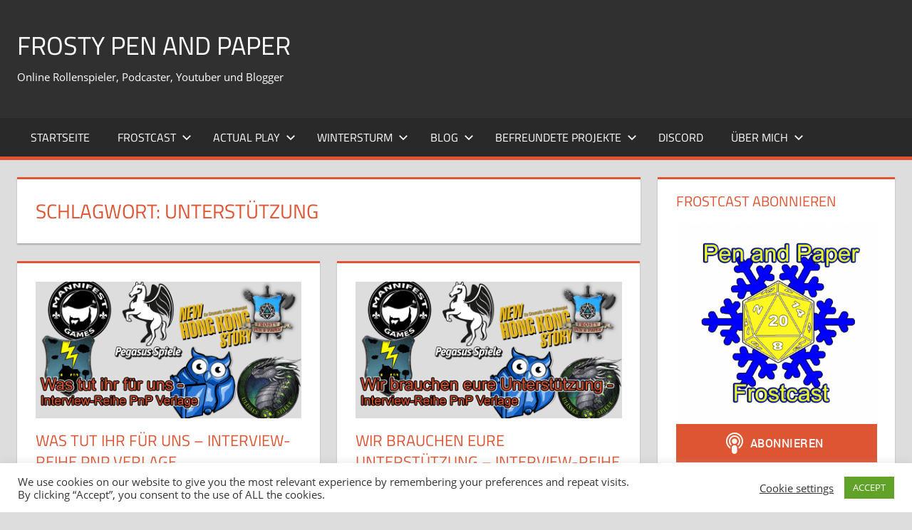

--- FILE ---
content_type: text/html; charset=UTF-8
request_url: https://frostypenandpaper.de/tag/unterstuetzung/
body_size: 26373
content:
<!DOCTYPE html><html lang="de"><head><meta charset="UTF-8"><meta name="viewport" content="width=device-width, initial-scale=1"><link rel="profile" href="http://gmpg.org/xfn/11"><link rel="pingback" href="https://frostypenandpaper.de/xmlrpc.php"><meta name='robots' content='index, follow, max-image-preview:large, max-snippet:-1, max-video-preview:-1' /><style>img:is([sizes="auto" i], [sizes^="auto," i]) { contain-intrinsic-size: 3000px 1500px }</style><title>Unterstützung Archive - Frosty Pen and Paper</title><link rel="canonical" href="https://frostypenandpaper.de/tag/unterstuetzung/" /><meta property="og:locale" content="de_DE" /><meta property="og:type" content="article" /><meta property="og:title" content="Unterstützung Archive - Frosty Pen and Paper" /><meta property="og:url" content="https://frostypenandpaper.de/tag/unterstuetzung/" /><meta property="og:site_name" content="Frosty Pen and Paper" /><meta name="twitter:card" content="summary_large_image" /><meta name="twitter:site" content="@CFhtagn" /> <script type="application/ld+json" class="yoast-schema-graph">{"@context":"https://schema.org","@graph":[{"@type":"CollectionPage","@id":"https://frostypenandpaper.de/tag/unterstuetzung/","url":"https://frostypenandpaper.de/tag/unterstuetzung/","name":"Unterstützung Archive - Frosty Pen and Paper","isPartOf":{"@id":"https://frostypenandpaper.de/#website"},"primaryImageOfPage":{"@id":"https://frostypenandpaper.de/tag/unterstuetzung/#primaryimage"},"image":{"@id":"https://frostypenandpaper.de/tag/unterstuetzung/#primaryimage"},"thumbnailUrl":"https://frostypenandpaper.de/wp-content/uploads/2020/05/Interview10.png","breadcrumb":{"@id":"https://frostypenandpaper.de/tag/unterstuetzung/#breadcrumb"},"inLanguage":"de"},{"@type":"ImageObject","inLanguage":"de","@id":"https://frostypenandpaper.de/tag/unterstuetzung/#primaryimage","url":"https://frostypenandpaper.de/wp-content/uploads/2020/05/Interview10.png","contentUrl":"https://frostypenandpaper.de/wp-content/uploads/2020/05/Interview10.png","width":778,"height":420},{"@type":"BreadcrumbList","@id":"https://frostypenandpaper.de/tag/unterstuetzung/#breadcrumb","itemListElement":[{"@type":"ListItem","position":1,"name":"Startseite","item":"https://frostypenandpaper.de/"},{"@type":"ListItem","position":2,"name":"Unterstützung"}]},{"@type":"WebSite","@id":"https://frostypenandpaper.de/#website","url":"https://frostypenandpaper.de/","name":"Frosty Pen and Paper","description":"Online Rollenspieler, Podcaster, Youtuber und Blogger","publisher":{"@id":"https://frostypenandpaper.de/#/schema/person/5e5ef6b83747bf68a1842089e7340236"},"potentialAction":[{"@type":"SearchAction","target":{"@type":"EntryPoint","urlTemplate":"https://frostypenandpaper.de/?s={search_term_string}"},"query-input":{"@type":"PropertyValueSpecification","valueRequired":true,"valueName":"search_term_string"}}],"inLanguage":"de"},{"@type":["Person","Organization"],"@id":"https://frostypenandpaper.de/#/schema/person/5e5ef6b83747bf68a1842089e7340236","name":"Frosty","image":{"@type":"ImageObject","inLanguage":"de","@id":"https://frostypenandpaper.de/#/schema/person/image/","url":"https://secure.gravatar.com/avatar/1db33829fce5a20f95241ce8738ab5c7e7a2186f71c971b47fd9357ce77f1e6c?s=96&r=g","contentUrl":"https://secure.gravatar.com/avatar/1db33829fce5a20f95241ce8738ab5c7e7a2186f71c971b47fd9357ce77f1e6c?s=96&r=g","caption":"Frosty"},"logo":{"@id":"https://frostypenandpaper.de/#/schema/person/image/"},"description":"Hallo Freunde der gepflegten Unterhaltung, hier beantworte ich ein paar Angaben zu meiner Rollenspiel-Vita Name: Chris Gottheit: Cthulhu, der einzig wahre Herr über Chaos und Wahn; Begraben und gestorben im Pazifik, Bringer von Pestilenz, Letzter Herrscher der Menschheit Rasse: Mitteleuropäer Kultur: Hamburg (mittelländische Städte mit Hafenzugang) Profession: Gelehrter auf dem Gebiet \"Alchemicus\" Vorteile: Begabung Rechnen Begabung Schriftlicher Ausdruck Gebildet (3) Breitgefächerte Bildung Herausragende Körperkraft Nachteile: Kurzsichtig Neugier 10 Prinzipientreue (Lebenslanges Lernen) Speisegebote 10 (Fleisch) Geringe Geistige Stabilität Herausragende Talente Menschenkenntnis 16 Alchemie 17 Rechnen 11 (13) (Spezialisierung Differentialgleichungen) Lehren 9 Selbstbeherrschung 14 Götter/Kulte 12 Philosophie 8 Bereits bespielte Kampagnen: Cthulhu LaRochelle 1939 n.Chr. Invictus - Altes Rom 80 v.Chr. Cthulhu Now Triologie 2014 n.Chr. DSA die Dunklen Zeiten 550 v.BF. Phileasson 1007 n.BF. Jenseits des Horizonts 1022 n.BF. Blutige See 1025 n.BF. Jahr des Feuers 1027 n.BF. Spielstein-Kampagne 1030 n.BF. Wildermark 1032 n.BF. Rabenblut 1032 n.BF. Bereits bespielte Systeme: A Song of Ice and Fire Alle sind Kalle // Everyone is John Beyond the Wall Cthulhu Das schwarze Auge 4.1 Das schwarze Auge 5.o Das schwarze Auge - Dunkle Zeiten Das schwarze Auge - Myranor Degenesis Rebirth Deponia Dread FATE Core Firefly Freeplay: Verhandlung um Polen Freeplay: Alltogether.com Gammaslayers Game of Thrones / Lied von Eis und Feuer Hexxen 1733 Hollow Earth Expedition KULT Paranoia 1984 PDQ Powered by the apocalypse Sea Dracula Savage Worlds Shadowrun Splittermond Star Wars FFG Symbaroum Ubiquity Warhammer Fantasy 2. Edition Warhammer 40.ooo Only War Warhammer 40.ooo Schattenjäger World of Darkness 10 Candles Näheres Interesse kennenzulernen: Frostzone All flesh must be eaten eisige Grüße, Frosty","sameAs":["https://frostypenandpaper.de","https://www.facebook.com/FrostyPenandPaper/","https://x.com/CFhtagn","https://www.youtube.com/user/Cthulhuschlaeft/featured"]}]}</script> <link rel="alternate" type="application/rss+xml" title="Frosty Pen and Paper &raquo; Feed" href="https://frostypenandpaper.de/feed/" /><link rel="alternate" type="application/rss+xml" title="Frosty Pen and Paper &raquo; Kommentar-Feed" href="https://frostypenandpaper.de/comments/feed/" /> <script type="text/javascript" id="wpp-js" src="https://frostypenandpaper.de/wp-content/plugins/wordpress-popular-posts/assets/js/wpp.min.js?ver=7.3.6" data-sampling="0" data-sampling-rate="100" data-api-url="https://frostypenandpaper.de/wp-json/wordpress-popular-posts" data-post-id="0" data-token="f6945b2b6c" data-lang="0" data-debug="0"></script> <link rel="alternate" type="application/rss+xml" title="Podcast Feed: Frostcast (MP3 Feed)" href="https://frostypenandpaper.de/feed/mp3/" /><link rel="alternate" type="application/rss+xml" title="Frosty Pen and Paper &raquo; Schlagwort-Feed zu Unterstützung" href="https://frostypenandpaper.de/tag/unterstuetzung/feed/" /> <script defer src="[data-uri]"></script> <link rel='stylesheet' id='podlove-frontend-css-css' href='https://frostypenandpaper.de/wp-content/cache/autoptimize/autoptimize_single_eec2642597b6bdde5b01d0f7b80fb879.php?ver=1.0' type='text/css' media='all' /><link rel='stylesheet' id='podlove-admin-font-css' href='https://frostypenandpaper.de/wp-content/cache/autoptimize/autoptimize_single_5b8f1cd1c3a9676e074892468673a8d0.php?ver=4.3.3' type='text/css' media='all' /><link rel='stylesheet' id='tortuga-theme-fonts-css' href='https://frostypenandpaper.de/wp-content/cache/autoptimize/autoptimize_single_82181207ad63a57ba77cc111db6ef1c3.php?ver=20201110' type='text/css' media='all' /><style id='wp-emoji-styles-inline-css' type='text/css'>img.wp-smiley, img.emoji {
		display: inline !important;
		border: none !important;
		box-shadow: none !important;
		height: 1em !important;
		width: 1em !important;
		margin: 0 0.07em !important;
		vertical-align: -0.1em !important;
		background: none !important;
		padding: 0 !important;
	}</style><link rel='stylesheet' id='wp-block-library-css' href='https://frostypenandpaper.de/wp-includes/css/dist/block-library/style.min.css?ver=6.8.3' type='text/css' media='all' /><style id='classic-theme-styles-inline-css' type='text/css'>/*! This file is auto-generated */
.wp-block-button__link{color:#fff;background-color:#32373c;border-radius:9999px;box-shadow:none;text-decoration:none;padding:calc(.667em + 2px) calc(1.333em + 2px);font-size:1.125em}.wp-block-file__button{background:#32373c;color:#fff;text-decoration:none}</style><style id='global-styles-inline-css' type='text/css'>:root{--wp--preset--aspect-ratio--square: 1;--wp--preset--aspect-ratio--4-3: 4/3;--wp--preset--aspect-ratio--3-4: 3/4;--wp--preset--aspect-ratio--3-2: 3/2;--wp--preset--aspect-ratio--2-3: 2/3;--wp--preset--aspect-ratio--16-9: 16/9;--wp--preset--aspect-ratio--9-16: 9/16;--wp--preset--color--black: #000000;--wp--preset--color--cyan-bluish-gray: #abb8c3;--wp--preset--color--white: #ffffff;--wp--preset--color--pale-pink: #f78da7;--wp--preset--color--vivid-red: #cf2e2e;--wp--preset--color--luminous-vivid-orange: #ff6900;--wp--preset--color--luminous-vivid-amber: #fcb900;--wp--preset--color--light-green-cyan: #7bdcb5;--wp--preset--color--vivid-green-cyan: #00d084;--wp--preset--color--pale-cyan-blue: #8ed1fc;--wp--preset--color--vivid-cyan-blue: #0693e3;--wp--preset--color--vivid-purple: #9b51e0;--wp--preset--color--primary: #dd5533;--wp--preset--color--secondary: #c43c1a;--wp--preset--color--tertiary: #aa2200;--wp--preset--color--accent: #3355dd;--wp--preset--color--highlight: #2bc41a;--wp--preset--color--light-gray: #f0f0f0;--wp--preset--color--gray: #999999;--wp--preset--color--dark-gray: #303030;--wp--preset--gradient--vivid-cyan-blue-to-vivid-purple: linear-gradient(135deg,rgba(6,147,227,1) 0%,rgb(155,81,224) 100%);--wp--preset--gradient--light-green-cyan-to-vivid-green-cyan: linear-gradient(135deg,rgb(122,220,180) 0%,rgb(0,208,130) 100%);--wp--preset--gradient--luminous-vivid-amber-to-luminous-vivid-orange: linear-gradient(135deg,rgba(252,185,0,1) 0%,rgba(255,105,0,1) 100%);--wp--preset--gradient--luminous-vivid-orange-to-vivid-red: linear-gradient(135deg,rgba(255,105,0,1) 0%,rgb(207,46,46) 100%);--wp--preset--gradient--very-light-gray-to-cyan-bluish-gray: linear-gradient(135deg,rgb(238,238,238) 0%,rgb(169,184,195) 100%);--wp--preset--gradient--cool-to-warm-spectrum: linear-gradient(135deg,rgb(74,234,220) 0%,rgb(151,120,209) 20%,rgb(207,42,186) 40%,rgb(238,44,130) 60%,rgb(251,105,98) 80%,rgb(254,248,76) 100%);--wp--preset--gradient--blush-light-purple: linear-gradient(135deg,rgb(255,206,236) 0%,rgb(152,150,240) 100%);--wp--preset--gradient--blush-bordeaux: linear-gradient(135deg,rgb(254,205,165) 0%,rgb(254,45,45) 50%,rgb(107,0,62) 100%);--wp--preset--gradient--luminous-dusk: linear-gradient(135deg,rgb(255,203,112) 0%,rgb(199,81,192) 50%,rgb(65,88,208) 100%);--wp--preset--gradient--pale-ocean: linear-gradient(135deg,rgb(255,245,203) 0%,rgb(182,227,212) 50%,rgb(51,167,181) 100%);--wp--preset--gradient--electric-grass: linear-gradient(135deg,rgb(202,248,128) 0%,rgb(113,206,126) 100%);--wp--preset--gradient--midnight: linear-gradient(135deg,rgb(2,3,129) 0%,rgb(40,116,252) 100%);--wp--preset--font-size--small: 13px;--wp--preset--font-size--medium: 20px;--wp--preset--font-size--large: 36px;--wp--preset--font-size--x-large: 42px;--wp--preset--spacing--20: 0.44rem;--wp--preset--spacing--30: 0.67rem;--wp--preset--spacing--40: 1rem;--wp--preset--spacing--50: 1.5rem;--wp--preset--spacing--60: 2.25rem;--wp--preset--spacing--70: 3.38rem;--wp--preset--spacing--80: 5.06rem;--wp--preset--shadow--natural: 6px 6px 9px rgba(0, 0, 0, 0.2);--wp--preset--shadow--deep: 12px 12px 50px rgba(0, 0, 0, 0.4);--wp--preset--shadow--sharp: 6px 6px 0px rgba(0, 0, 0, 0.2);--wp--preset--shadow--outlined: 6px 6px 0px -3px rgba(255, 255, 255, 1), 6px 6px rgba(0, 0, 0, 1);--wp--preset--shadow--crisp: 6px 6px 0px rgba(0, 0, 0, 1);}:where(.is-layout-flex){gap: 0.5em;}:where(.is-layout-grid){gap: 0.5em;}body .is-layout-flex{display: flex;}.is-layout-flex{flex-wrap: wrap;align-items: center;}.is-layout-flex > :is(*, div){margin: 0;}body .is-layout-grid{display: grid;}.is-layout-grid > :is(*, div){margin: 0;}:where(.wp-block-columns.is-layout-flex){gap: 2em;}:where(.wp-block-columns.is-layout-grid){gap: 2em;}:where(.wp-block-post-template.is-layout-flex){gap: 1.25em;}:where(.wp-block-post-template.is-layout-grid){gap: 1.25em;}.has-black-color{color: var(--wp--preset--color--black) !important;}.has-cyan-bluish-gray-color{color: var(--wp--preset--color--cyan-bluish-gray) !important;}.has-white-color{color: var(--wp--preset--color--white) !important;}.has-pale-pink-color{color: var(--wp--preset--color--pale-pink) !important;}.has-vivid-red-color{color: var(--wp--preset--color--vivid-red) !important;}.has-luminous-vivid-orange-color{color: var(--wp--preset--color--luminous-vivid-orange) !important;}.has-luminous-vivid-amber-color{color: var(--wp--preset--color--luminous-vivid-amber) !important;}.has-light-green-cyan-color{color: var(--wp--preset--color--light-green-cyan) !important;}.has-vivid-green-cyan-color{color: var(--wp--preset--color--vivid-green-cyan) !important;}.has-pale-cyan-blue-color{color: var(--wp--preset--color--pale-cyan-blue) !important;}.has-vivid-cyan-blue-color{color: var(--wp--preset--color--vivid-cyan-blue) !important;}.has-vivid-purple-color{color: var(--wp--preset--color--vivid-purple) !important;}.has-black-background-color{background-color: var(--wp--preset--color--black) !important;}.has-cyan-bluish-gray-background-color{background-color: var(--wp--preset--color--cyan-bluish-gray) !important;}.has-white-background-color{background-color: var(--wp--preset--color--white) !important;}.has-pale-pink-background-color{background-color: var(--wp--preset--color--pale-pink) !important;}.has-vivid-red-background-color{background-color: var(--wp--preset--color--vivid-red) !important;}.has-luminous-vivid-orange-background-color{background-color: var(--wp--preset--color--luminous-vivid-orange) !important;}.has-luminous-vivid-amber-background-color{background-color: var(--wp--preset--color--luminous-vivid-amber) !important;}.has-light-green-cyan-background-color{background-color: var(--wp--preset--color--light-green-cyan) !important;}.has-vivid-green-cyan-background-color{background-color: var(--wp--preset--color--vivid-green-cyan) !important;}.has-pale-cyan-blue-background-color{background-color: var(--wp--preset--color--pale-cyan-blue) !important;}.has-vivid-cyan-blue-background-color{background-color: var(--wp--preset--color--vivid-cyan-blue) !important;}.has-vivid-purple-background-color{background-color: var(--wp--preset--color--vivid-purple) !important;}.has-black-border-color{border-color: var(--wp--preset--color--black) !important;}.has-cyan-bluish-gray-border-color{border-color: var(--wp--preset--color--cyan-bluish-gray) !important;}.has-white-border-color{border-color: var(--wp--preset--color--white) !important;}.has-pale-pink-border-color{border-color: var(--wp--preset--color--pale-pink) !important;}.has-vivid-red-border-color{border-color: var(--wp--preset--color--vivid-red) !important;}.has-luminous-vivid-orange-border-color{border-color: var(--wp--preset--color--luminous-vivid-orange) !important;}.has-luminous-vivid-amber-border-color{border-color: var(--wp--preset--color--luminous-vivid-amber) !important;}.has-light-green-cyan-border-color{border-color: var(--wp--preset--color--light-green-cyan) !important;}.has-vivid-green-cyan-border-color{border-color: var(--wp--preset--color--vivid-green-cyan) !important;}.has-pale-cyan-blue-border-color{border-color: var(--wp--preset--color--pale-cyan-blue) !important;}.has-vivid-cyan-blue-border-color{border-color: var(--wp--preset--color--vivid-cyan-blue) !important;}.has-vivid-purple-border-color{border-color: var(--wp--preset--color--vivid-purple) !important;}.has-vivid-cyan-blue-to-vivid-purple-gradient-background{background: var(--wp--preset--gradient--vivid-cyan-blue-to-vivid-purple) !important;}.has-light-green-cyan-to-vivid-green-cyan-gradient-background{background: var(--wp--preset--gradient--light-green-cyan-to-vivid-green-cyan) !important;}.has-luminous-vivid-amber-to-luminous-vivid-orange-gradient-background{background: var(--wp--preset--gradient--luminous-vivid-amber-to-luminous-vivid-orange) !important;}.has-luminous-vivid-orange-to-vivid-red-gradient-background{background: var(--wp--preset--gradient--luminous-vivid-orange-to-vivid-red) !important;}.has-very-light-gray-to-cyan-bluish-gray-gradient-background{background: var(--wp--preset--gradient--very-light-gray-to-cyan-bluish-gray) !important;}.has-cool-to-warm-spectrum-gradient-background{background: var(--wp--preset--gradient--cool-to-warm-spectrum) !important;}.has-blush-light-purple-gradient-background{background: var(--wp--preset--gradient--blush-light-purple) !important;}.has-blush-bordeaux-gradient-background{background: var(--wp--preset--gradient--blush-bordeaux) !important;}.has-luminous-dusk-gradient-background{background: var(--wp--preset--gradient--luminous-dusk) !important;}.has-pale-ocean-gradient-background{background: var(--wp--preset--gradient--pale-ocean) !important;}.has-electric-grass-gradient-background{background: var(--wp--preset--gradient--electric-grass) !important;}.has-midnight-gradient-background{background: var(--wp--preset--gradient--midnight) !important;}.has-small-font-size{font-size: var(--wp--preset--font-size--small) !important;}.has-medium-font-size{font-size: var(--wp--preset--font-size--medium) !important;}.has-large-font-size{font-size: var(--wp--preset--font-size--large) !important;}.has-x-large-font-size{font-size: var(--wp--preset--font-size--x-large) !important;}
:where(.wp-block-post-template.is-layout-flex){gap: 1.25em;}:where(.wp-block-post-template.is-layout-grid){gap: 1.25em;}
:where(.wp-block-columns.is-layout-flex){gap: 2em;}:where(.wp-block-columns.is-layout-grid){gap: 2em;}
:root :where(.wp-block-pullquote){font-size: 1.5em;line-height: 1.6;}</style><link rel='stylesheet' id='cookie-law-info-css' href='https://frostypenandpaper.de/wp-content/cache/autoptimize/autoptimize_single_20e8490fab0dcf7557a5c8b54494db6f.php?ver=3.3.9.1' type='text/css' media='all' /><link rel='stylesheet' id='cookie-law-info-gdpr-css' href='https://frostypenandpaper.de/wp-content/cache/autoptimize/autoptimize_single_359aca8a88b2331aa34ac505acad9911.php?ver=3.3.9.1' type='text/css' media='all' /><link rel='stylesheet' id='rfw-style-css' href='https://frostypenandpaper.de/wp-content/cache/autoptimize/autoptimize_single_7c036e0987ef80b703d7eb1abf922895.php?ver=2026010110' type='text/css' media='all' /><link rel='stylesheet' id='wordpress-popular-posts-css-css' href='https://frostypenandpaper.de/wp-content/cache/autoptimize/autoptimize_single_bc659c66ff1402b607f62f19f57691fd.php?ver=7.3.6' type='text/css' media='all' /><link rel='stylesheet' id='tortuga-stylesheet-css' href='https://frostypenandpaper.de/wp-content/cache/autoptimize/autoptimize_single_f4d999ad4d5de4221dff897ecf02fb4c.php?ver=2.4.0' type='text/css' media='all' /><link rel='stylesheet' id='tortuga-safari-flexbox-fixes-css' href='https://frostypenandpaper.de/wp-content/cache/autoptimize/autoptimize_single_29162760c5a2afa0ea37159acdf28cdf.php?ver=20200420' type='text/css' media='all' /><link rel='stylesheet' id='tablepress-default-css' href='https://frostypenandpaper.de/wp-content/cache/autoptimize/autoptimize_single_67618bce410baf1c5f16513a9af4b1b9.php?ver=3.2.6' type='text/css' media='all' /><link rel='stylesheet' id='__EPYT__style-css' href='https://frostypenandpaper.de/wp-content/plugins/youtube-embed-plus/styles/ytprefs.min.css?ver=14.2.3' type='text/css' media='all' /><style id='__EPYT__style-inline-css' type='text/css'>.epyt-gallery-thumb {
                        width: 33.333%;
                }</style> <script defer type="text/javascript" src="https://frostypenandpaper.de/wp-includes/js/jquery/jquery.min.js?ver=3.7.1" id="jquery-core-js"></script> <script defer type="text/javascript" src="https://frostypenandpaper.de/wp-includes/js/jquery/jquery-migrate.min.js?ver=3.4.1" id="jquery-migrate-js"></script> <script defer type="text/javascript" src="https://frostypenandpaper.de/wp-content/plugins/miniorange-login-openid/includes/js/mo_openid_jquery.cookie.min.js?ver=6.8.3" id="js-cookie-script-js"></script> <script defer type="text/javascript" src="https://frostypenandpaper.de/wp-content/cache/autoptimize/autoptimize_single_e3f557677751bb778038ef6849b5d78a.php?ver=6.8.3" id="mo-social-login-script-js"></script> <script defer id="cookie-law-info-js-extra" src="[data-uri]"></script> <script defer type="text/javascript" src="https://frostypenandpaper.de/wp-content/cache/autoptimize/autoptimize_single_c5592a6fda4d0b779f56db2d5ddac010.php?ver=3.3.9.1" id="cookie-law-info-js"></script> <script defer type="text/javascript" src="https://frostypenandpaper.de/wp-content/cache/autoptimize/autoptimize_single_53ce6236c2ba6ef74d1a2122d811ea36.php?ver=5.9.2" id="podlove-web-player-player-js"></script> <script defer type="text/javascript" src="https://frostypenandpaper.de/wp-content/cache/autoptimize/autoptimize_single_4f38665b76c3412d4e400483d53c767d.php?ver=5.9.2" id="podlove-web-player-player-cache-js"></script> <!--[if lt IE 9]> <script type="text/javascript" src="https://frostypenandpaper.de/wp-content/themes/tortuga/assets/js/html5shiv.min.js?ver=3.7.3" id="html5shiv-js"></script> <![endif]--> <script defer type="text/javascript" src="https://frostypenandpaper.de/wp-content/themes/tortuga/assets/js/svgxuse.min.js?ver=1.2.6" id="svgxuse-js"></script> <script defer type="text/javascript" src="https://frostypenandpaper.de/wp-content/themes/tortuga/assets/js/jquery.flexslider-min.js?ver=2.6.0" id="jquery-flexslider-js"></script> <script defer id="tortuga-slider-js-extra" src="[data-uri]"></script> <script defer type="text/javascript" src="https://frostypenandpaper.de/wp-content/cache/autoptimize/autoptimize_single_9fcb545448b1418f21251b136cc874b0.php?ver=20170421" id="tortuga-slider-js"></script> <script defer id="__ytprefs__-js-extra" src="[data-uri]"></script> <script defer type="text/javascript" src="https://frostypenandpaper.de/wp-content/plugins/youtube-embed-plus/scripts/ytprefs.min.js?ver=14.2.3" id="__ytprefs__-js"></script> <link rel="https://api.w.org/" href="https://frostypenandpaper.de/wp-json/" /><link rel="alternate" title="JSON" type="application/json" href="https://frostypenandpaper.de/wp-json/wp/v2/tags/729" /><link rel="EditURI" type="application/rsd+xml" title="RSD" href="https://frostypenandpaper.de/xmlrpc.php?rsd" /><meta name="generator" content="WordPress 6.8.3" /> <script type="text/javascript">(function(url){
	if(/(?:Chrome\/26\.0\.1410\.63 Safari\/537\.31|WordfenceTestMonBot)/.test(navigator.userAgent)){ return; }
	var addEvent = function(evt, handler) {
		if (window.addEventListener) {
			document.addEventListener(evt, handler, false);
		} else if (window.attachEvent) {
			document.attachEvent('on' + evt, handler);
		}
	};
	var removeEvent = function(evt, handler) {
		if (window.removeEventListener) {
			document.removeEventListener(evt, handler, false);
		} else if (window.detachEvent) {
			document.detachEvent('on' + evt, handler);
		}
	};
	var evts = 'contextmenu dblclick drag dragend dragenter dragleave dragover dragstart drop keydown keypress keyup mousedown mousemove mouseout mouseover mouseup mousewheel scroll'.split(' ');
	var logHuman = function() {
		if (window.wfLogHumanRan) { return; }
		window.wfLogHumanRan = true;
		var wfscr = document.createElement('script');
		wfscr.type = 'text/javascript';
		wfscr.async = true;
		wfscr.src = url + '&r=' + Math.random();
		(document.getElementsByTagName('head')[0]||document.getElementsByTagName('body')[0]).appendChild(wfscr);
		for (var i = 0; i < evts.length; i++) {
			removeEvent(evts[i], logHuman);
		}
	};
	for (var i = 0; i < evts.length; i++) {
		addEvent(evts[i], logHuman);
	}
})('//frostypenandpaper.de/?wordfence_lh=1&hid=F9AD6B15B465413ECC7216DF39BEE576');</script> <style id="wpp-loading-animation-styles">@-webkit-keyframes bgslide{from{background-position-x:0}to{background-position-x:-200%}}@keyframes bgslide{from{background-position-x:0}to{background-position-x:-200%}}.wpp-widget-block-placeholder,.wpp-shortcode-placeholder{margin:0 auto;width:60px;height:3px;background:#dd3737;background:linear-gradient(90deg,#dd3737 0%,#571313 10%,#dd3737 100%);background-size:200% auto;border-radius:3px;-webkit-animation:bgslide 1s infinite linear;animation:bgslide 1s infinite linear}</style><link rel="icon" href="https://frostypenandpaper.de/wp-content/uploads/2018/10/cropped-Frosty-Export-MuFuLayerSetup-32x32.png" sizes="32x32" /><link rel="icon" href="https://frostypenandpaper.de/wp-content/uploads/2018/10/cropped-Frosty-Export-MuFuLayerSetup-192x192.png" sizes="192x192" /><link rel="apple-touch-icon" href="https://frostypenandpaper.de/wp-content/uploads/2018/10/cropped-Frosty-Export-MuFuLayerSetup-180x180.png" /><meta name="msapplication-TileImage" content="https://frostypenandpaper.de/wp-content/uploads/2018/10/cropped-Frosty-Export-MuFuLayerSetup-270x270.png" /></head><body class="archive tag tag-unterstuetzung tag-729 wp-embed-responsive wp-theme-tortuga post-layout-two-columns post-layout-columns author-hidden comments-hidden"><div id="page" class="hfeed site"> <a class="skip-link screen-reader-text" href="#content">Zum Inhalt springen</a><header id="masthead" class="site-header clearfix" role="banner"><div class="header-main container clearfix"><div id="logo" class="site-branding clearfix"><p class="site-title"><a href="https://frostypenandpaper.de/" rel="home">Frosty Pen and Paper</a></p><p class="site-description">Online Rollenspieler, Podcaster, Youtuber und Blogger</p></div><div class="header-widgets clearfix"></div></div><div id="main-navigation-wrap" class="primary-navigation-wrap"><div class="primary-navigation-container container"> <button class="primary-menu-toggle menu-toggle" aria-controls="primary-menu" aria-expanded="false" > <svg class="icon icon-menu" aria-hidden="true" role="img"> <use xlink:href="https://frostypenandpaper.de/wp-content/themes/tortuga/assets/icons/genericons-neue.svg#menu"></use> </svg><svg class="icon icon-close" aria-hidden="true" role="img"> <use xlink:href="https://frostypenandpaper.de/wp-content/themes/tortuga/assets/icons/genericons-neue.svg#close"></use> </svg> <span class="menu-toggle-text">Menü</span> </button><div class="primary-navigation"><nav id="site-navigation" class="main-navigation" role="navigation"  aria-label="Primäres Menü"><ul id="primary-menu" class="menu"><li id="menu-item-23" class="menu-item menu-item-type-custom menu-item-object-custom menu-item-home menu-item-23"><a href="http://frostypenandpaper.de/">Startseite</a></li><li id="menu-item-1931" class="menu-item menu-item-type-custom menu-item-object-custom menu-item-has-children menu-item-1931"><a href="https://frostypenandpaper.de/tag/weltbeschreibung/">Frostcast<svg class="icon icon-expand" aria-hidden="true" role="img"> <use xlink:href="https://frostypenandpaper.de/wp-content/themes/tortuga/assets/icons/genericons-neue.svg#expand"></use> </svg></a><ul class="sub-menu"><li id="menu-item-205" class="menu-item menu-item-type-post_type menu-item-object-podcast menu-item-205"><a href="https://frostypenandpaper.de/2018/10/05/episode-1-warhammer-40k/">Episode 1 – Warhammer 40K</a></li><li id="menu-item-355" class="menu-item menu-item-type-post_type menu-item-object-podcast menu-item-355"><a href="https://frostypenandpaper.de/2018/10/17/episode-2-welt-der-dunkelheit/">Frostcast 2 – Welt der Dunkelheit</a></li><li id="menu-item-428" class="menu-item menu-item-type-post_type menu-item-object-podcast menu-item-428"><a href="https://frostypenandpaper.de/2018/10/31/episode-3-warhammer-fantasy/">Frostcast 3 – Warhammer Fantasy</a></li><li id="menu-item-542" class="menu-item menu-item-type-post_type menu-item-object-podcast menu-item-542"><a href="https://frostypenandpaper.de/2018/11/24/episode-4-hollow-earth-expedition/">Frostcast 4 – Hollow Earth Expedition</a></li><li id="menu-item-586" class="menu-item menu-item-type-post_type menu-item-object-podcast menu-item-586"><a href="https://frostypenandpaper.de/2018/12/15/episode-5-legends-of-the-5-rings/">Frostcast 5 – Legends of the 5 rings</a></li><li id="menu-item-697" class="menu-item menu-item-type-post_type menu-item-object-podcast menu-item-697"><a href="https://frostypenandpaper.de/2019/01/18/episode-6-degenesis/">Frostcast 6 – Degenesis</a></li><li id="menu-item-751" class="menu-item menu-item-type-post_type menu-item-object-podcast menu-item-751"><a href="https://frostypenandpaper.de/2019/02/09/episode-7-splittermond/">Frostcast 7 – Splittermond</a></li><li id="menu-item-843" class="menu-item menu-item-type-post_type menu-item-object-podcast menu-item-843"><a href="https://frostypenandpaper.de/2019/03/23/episode-8-cyberpunk/">Episode 8 – Cyberpunk</a></li><li id="menu-item-912" class="menu-item menu-item-type-post_type menu-item-object-podcast menu-item-912"><a href="https://frostypenandpaper.de/2019/04/06/episode-9-warhammer-40k-die-inquisition/">Episode 9 – Warhammer 40K: Die Inquisition</a></li><li id="menu-item-950" class="menu-item menu-item-type-post_type menu-item-object-podcast menu-item-950"><a href="https://frostypenandpaper.de/2019/04/20/episode-10-kult/">Episode 10 – KULT</a></li><li id="menu-item-1000" class="menu-item menu-item-type-post_type menu-item-object-podcast menu-item-1000"><a href="https://frostypenandpaper.de/2019/05/18/episode-11-das-schwarze-auge-aventurien/">Episode 11 – Das schwarze Auge: Aventurien</a></li><li id="menu-item-1024" class="menu-item menu-item-type-post_type menu-item-object-podcast menu-item-1024"><a href="https://frostypenandpaper.de/2019/06/01/episode-12-werwolf/">Episode 12 – Werwolf</a></li><li id="menu-item-1043" class="menu-item menu-item-type-post_type menu-item-object-podcast menu-item-1043"><a href="https://frostypenandpaper.de/2019/06/15/episode-13-mutant-jahr-null/">Episode 13 – Mutant Jahr Null</a></li><li id="menu-item-1078" class="menu-item menu-item-type-post_type menu-item-object-podcast menu-item-1078"><a href="https://frostypenandpaper.de/2019/06/29/episode-14-engel/">Episode 14 – Engel</a></li><li id="menu-item-1153" class="menu-item menu-item-type-post_type menu-item-object-podcast menu-item-1153"><a href="https://frostypenandpaper.de/2019/07/27/episode-15-hexxen-1733/">Episode 15 – Hexxen 1733</a></li><li id="menu-item-1306" class="menu-item menu-item-type-post_type menu-item-object-podcast menu-item-1306"><a href="https://frostypenandpaper.de/2019/10/12/episode-16-midgard/">Episode 16 – Midgard</a></li><li id="menu-item-1389" class="menu-item menu-item-type-post_type menu-item-object-podcast menu-item-1389"><a href="https://frostypenandpaper.de/2019/10/30/episode-17-fhtagn/">Episode 17 – Fhtagn</a></li><li id="menu-item-1479" class="menu-item menu-item-type-post_type menu-item-object-podcast menu-item-1479"><a href="https://frostypenandpaper.de/2020/01/21/episode-18-magus/">Episode 18 – Magus</a></li><li id="menu-item-1535" class="menu-item menu-item-type-post_type menu-item-object-podcast menu-item-1535"><a href="https://frostypenandpaper.de/2020/03/21/episode-19-warhammer-40k-ziviles-leben-im-imperium/">Episode 19 – Warhammer 40K: Ziviles Leben im Imperium</a></li><li id="menu-item-1800" class="menu-item menu-item-type-post_type menu-item-object-podcast menu-item-1800"><a href="https://frostypenandpaper.de/2020/08/08/episode-20-malmsturm/">Episode 20 – Malmsturm</a></li></ul></li><li id="menu-item-1930" class="menu-item menu-item-type-custom menu-item-object-custom menu-item-has-children menu-item-1930"><a href="https://frostypenandpaper.de/tag/actual-play/">Actual Play<svg class="icon icon-expand" aria-hidden="true" role="img"> <use xlink:href="https://frostypenandpaper.de/wp-content/themes/tortuga/assets/icons/genericons-neue.svg#expand"></use> </svg></a><ul class="sub-menu"><li id="menu-item-2576" class="menu-item menu-item-type-custom menu-item-object-custom menu-item-2576"><a href="https://frostypenandpaper.de/tag/blackwater-creek/">Warhammer 40K: Blackwater Creek</a></li><li id="menu-item-2577" class="menu-item menu-item-type-custom menu-item-object-custom menu-item-2577"><a href="https://frostypenandpaper.de/tag/schreie-und-fluestern/">Cthulhu: Schreie und Flüstern</a></li><li id="menu-item-2578" class="menu-item menu-item-type-custom menu-item-object-custom menu-item-2578"><a href="https://frostypenandpaper.de/tag/der-gruene-mann/">Beyond the Wall: Der grüne Mann</a></li><li id="menu-item-2579" class="menu-item menu-item-type-custom menu-item-object-custom menu-item-2579"><a href="https://frostypenandpaper.de/tag/the-island-of-the-dead/">Kult: Die Insel der Toten</a></li><li id="menu-item-2580" class="menu-item menu-item-type-custom menu-item-object-custom menu-item-2580"><a href="https://frostypenandpaper.de/tag/something-wicked/">Cthulhu: Something wicked</a></li><li id="menu-item-2581" class="menu-item menu-item-type-custom menu-item-object-custom menu-item-2581"><a href="https://frostypenandpaper.de/tag/le-tre-madri/">Cthulhu: Le tre madri</a></li><li id="menu-item-2582" class="menu-item menu-item-type-custom menu-item-object-custom menu-item-2582"><a href="https://frostypenandpaper.de/tag/evakuierung/">Warhammer 40K: Evakuierung</a></li><li id="menu-item-2583" class="menu-item menu-item-type-custom menu-item-object-custom menu-item-2583"><a href="https://frostypenandpaper.de/tag/der-letzte-ausweg/">Warhammer 40K: Der letzte Ausweg</a></li><li id="menu-item-3235" class="menu-item menu-item-type-custom menu-item-object-custom menu-item-3235"><a href="https://frostypenandpaper.de/tag/steinerner-schlaf/">Warhammer 40k: Steinerner Schlaf</a></li><li id="menu-item-3236" class="menu-item menu-item-type-custom menu-item-object-custom menu-item-3236"><a href="https://frostypenandpaper.de/tag/der-preis-der-hybris/">Warhammer 40K: Der Preis der Hybris</a></li><li id="menu-item-3237" class="menu-item menu-item-type-custom menu-item-object-custom menu-item-3237"><a href="https://frostypenandpaper.de/tag/rueckkehr-zum-teutoburger-wald/">Cthulhu: Rückkehr zum Teutoburger Wald</a></li></ul></li><li id="menu-item-1932" class="menu-item menu-item-type-custom menu-item-object-custom menu-item-has-children menu-item-1932"><a href="https://frostypenandpaper.de/tag/wintersturm/">Wintersturm<svg class="icon icon-expand" aria-hidden="true" role="img"> <use xlink:href="https://frostypenandpaper.de/wp-content/themes/tortuga/assets/icons/genericons-neue.svg#expand"></use> </svg></a><ul class="sub-menu"><li id="menu-item-1387" class="menu-item menu-item-type-post_type menu-item-object-podcast menu-item-1387"><a href="https://frostypenandpaper.de/2019/12/12/wintersturm-1-was-erzaehlen-uns-orte-ueber-die-vergangenheit/">Wintersturm 1 – Was erzählen uns Orte über die Vergangenheit?</a></li><li id="menu-item-1480" class="menu-item menu-item-type-post_type menu-item-object-podcast menu-item-1480"><a href="https://frostypenandpaper.de/2020/01/11/wintersturm-2-living-city-oder-living-nightmare/">Wintersturm 2 – Living City oder Living Nightmare</a></li><li id="menu-item-1478" class="menu-item menu-item-type-post_type menu-item-object-podcast menu-item-1478"><a href="https://frostypenandpaper.de/2020/02/01/wintersturm-3-kurze-schatten-des-krieges/">Wintersturm #3 – Kurze Schatten des Krieges</a></li><li id="menu-item-1477" class="menu-item menu-item-type-post_type menu-item-object-podcast menu-item-1477"><a href="https://frostypenandpaper.de/2020/02/29/wintersturm-4-mitten-im-krieg/">Wintersturm #4 – Mitten im Krieg</a></li><li id="menu-item-1589" class="menu-item menu-item-type-post_type menu-item-object-podcast menu-item-1589"><a href="https://frostypenandpaper.de/2020/04/04/wintersturm-5-lange-schatten-des-krieges/">Wintersturm #5 – Lange Schatten des Krieges</a></li><li id="menu-item-1653" class="menu-item menu-item-type-post_type menu-item-object-podcast menu-item-1653"><a href="https://frostypenandpaper.de/2020/04/18/wintersturm-6-powergaming-als-phaenomen/">Wintersturm #6 – Powergaming als Phänomen</a></li><li id="menu-item-1698" class="menu-item menu-item-type-post_type menu-item-object-podcast menu-item-1698"><a href="https://frostypenandpaper.de/2020/05/02/wintersturm-7-kontrollverlust-und-spielerautonomie/">Wintersturm #7 – Kontrollverlust und Spielerautonomie</a></li><li id="menu-item-1697" class="menu-item menu-item-type-post_type menu-item-object-podcast menu-item-1697"><a href="https://frostypenandpaper.de/2020/05/16/wintersturm-8-asymmetrie-im-rollenspiel/">Wintersturm #8 – Asymmetrie im Rollenspiel</a></li><li id="menu-item-1802" class="menu-item menu-item-type-post_type menu-item-object-podcast menu-item-1802"><a href="https://frostypenandpaper.de/2020/07/11/wintersturm-9-vom-millionaer-zum-tellerwaescher-verlust-im-rollenspiel/">Wintersturm #9 – Vom Millionär zum Tellerwäscher: Verlust im Rollenspiel</a></li><li id="menu-item-1801" class="menu-item menu-item-type-post_type menu-item-object-podcast menu-item-1801"><a href="https://frostypenandpaper.de/2020/07/25/wintersturm-10-spielerbasen-und-rueckzugsorte/">Wintersturm #10 – Spielerbasen und Rückzugsorte</a></li><li id="menu-item-1924" class="menu-item menu-item-type-post_type menu-item-object-podcast menu-item-1924"><a href="https://frostypenandpaper.de/2020/08/29/wintersturm-11-wind-in-den-segeln/">Wintersturm #11 – Wind in den Segeln</a></li><li id="menu-item-1923" class="menu-item menu-item-type-post_type menu-item-object-podcast menu-item-1923"><a href="https://frostypenandpaper.de/2020/09/19/wintersturm-12-gewalt-im-rollenspiel/">Wintersturm #12 – Physische Gewalt im Rollenspiel</a></li><li id="menu-item-1922" class="menu-item menu-item-type-post_type menu-item-object-podcast menu-item-1922"><a href="https://frostypenandpaper.de/2020/10/17/wintersturm-13-psychische-und-politische-gewalt-im-rollenspiel/">Wintersturm #13 – Psychische und Politische Gewalt im Rollenspiel</a></li><li id="menu-item-1960" class="menu-item menu-item-type-post_type menu-item-object-podcast menu-item-1960"><a href="https://frostypenandpaper.de/2020/11/21/wintersturm-14-kampagnenplanung-im-pen-and-paper/">Wintersturm #14 – Kampagnenplanung im Pen and Paper</a></li><li id="menu-item-2001" class="menu-item menu-item-type-post_type menu-item-object-podcast menu-item-2001"><a href="https://frostypenandpaper.de/2020/12/12/wintersturm-15-hidden-agenda-verschleierte-ziele/">Wintersturm #15 – Hidden Agenda: Verschleierte Ziele</a></li><li id="menu-item-2040" class="menu-item menu-item-type-post_type menu-item-object-podcast menu-item-2040"><a href="https://frostypenandpaper.de/2021/01/09/wintersturm-16-cybertech-wissenschaft-vs-aesthetik/">Wintersturm #16 – Cybertech: Wissenschaft vs. Ästhetik!</a></li><li id="menu-item-2039" class="menu-item menu-item-type-post_type menu-item-object-podcast menu-item-2039"><a href="https://frostypenandpaper.de/2021/02/13/wintersturm-17-der-uebermensch-superhelden-superkraefte-im-rollenspiel/">Wintersturm #17 – Der Übermensch: Superhelden + Superkräfte im Rollenspiel</a></li><li id="menu-item-2149" class="menu-item menu-item-type-post_type menu-item-object-podcast menu-item-2149"><a href="https://frostypenandpaper.de/2021/03/13/wintersturm-18-gangsterkampagnen/">Wintersturm #18 – Gangsterkampagnen</a></li><li id="menu-item-2148" class="menu-item menu-item-type-post_type menu-item-object-podcast menu-item-2148"><a href="https://frostypenandpaper.de/2021/04/24/wintersturm-19-der-kampf-move-fast-and-break-things/">Wintersturm #19 – Der Kampf: move fast and break things</a></li><li id="menu-item-2147" class="menu-item menu-item-type-post_type menu-item-object-podcast menu-item-2147"><a href="https://frostypenandpaper.de/2021/05/15/wintersturm-20-asymmetrie-am-spieltisch/">Wintersturm #20 – Asymmetrie am Spieltisch</a></li><li id="menu-item-2146" class="menu-item menu-item-type-post_type menu-item-object-podcast menu-item-2146"><a href="https://frostypenandpaper.de/2021/06/26/wintersturm-21-spannungskurve-im-rollenspiel/">Wintersturm #21 – Spannungskurve im Rollenspiel</a></li><li id="menu-item-2308" class="menu-item menu-item-type-post_type menu-item-object-podcast menu-item-2308"><a href="https://frostypenandpaper.de/2021/07/31/wintersturm-22-nichtkaempfer-im-gefecht/">Wintersturm #22 – Nichtkämpfer im Gefecht</a></li><li id="menu-item-2306" class="menu-item menu-item-type-post_type menu-item-object-podcast menu-item-2306"><a href="https://frostypenandpaper.de/2021/10/30/wintersturm-23-verschwoerungen-geheimbuende-kulte/">Wintersturm #23 – Verschwörungen, Geheimbünde, Kulte</a></li><li id="menu-item-2307" class="menu-item menu-item-type-post_type menu-item-object-podcast menu-item-2307"><a href="https://frostypenandpaper.de/2021/09/18/wintersturm-24-kaempfer-ausserhalb-des-gefechts/">Wintersturm #24 – Kämpfer außerhalb des Gefechts</a></li><li id="menu-item-2304" class="menu-item menu-item-type-post_type menu-item-object-podcast menu-item-2304"><a href="https://frostypenandpaper.de/2021/12/11/wintersturm-25-historizitaet/">Wintersturm #25 – Historizität</a></li><li id="menu-item-2434" class="menu-item menu-item-type-post_type menu-item-object-podcast menu-item-2434"><a href="https://frostypenandpaper.de/2022/01/08/wintersturm-26-regelbrechen-als-spielleitung/">Wintersturm #26 – Regelbrechen als Spielleitung</a></li><li id="menu-item-2432" class="menu-item menu-item-type-post_type menu-item-object-podcast menu-item-2432"><a href="https://frostypenandpaper.de/2022/03/12/wintersturm-27-magie-in-realistischen-settings/">Wintersturm #27 – Magie in realistischen Settings</a></li><li id="menu-item-2429" class="menu-item menu-item-type-post_type menu-item-object-podcast menu-item-2429"><a href="https://frostypenandpaper.de/2022/05/07/wintersturm-28-warum-eigentlich-kaufabenteuer/">Wintersturm #28 – Warum eigentlich Kaufabenteuer?</a></li><li id="menu-item-2471" class="menu-item menu-item-type-custom menu-item-object-custom menu-item-2471"><a href="https://frostypenandpaper.de/2022/06/18/wintersturm-29-sozialproben-wuerfel-auf-ueberreden/">Wintersturm #29 &#8211; Sozialproben: Würfel auf Überreden!</a></li><li id="menu-item-2472" class="menu-item menu-item-type-custom menu-item-object-custom menu-item-2472"><a href="https://frostypenandpaper.de/2022/07/02/wintersturm-30-push-it-to-the-limit-feedback-und-kritik/">Wintersturm #30 &#8211; Feedback und Kritik im Rollenspiel</a></li><li id="menu-item-3238" class="menu-item menu-item-type-custom menu-item-object-custom menu-item-3238"><a href="https://frostypenandpaper.de/2022/09/18/wintersturm-31-wie-entstehen-nichtspielercharaktere/">Wintersturm #31- Wie entstehen Nichtspielercharaktere?</a></li><li id="menu-item-3239" class="menu-item menu-item-type-custom menu-item-object-custom menu-item-3239"><a href="https://frostypenandpaper.de/2022/12/17/wintersturm-32-eskapismus/">Wintersturm #32- Eskapismus</a></li><li id="menu-item-3240" class="menu-item menu-item-type-custom menu-item-object-custom menu-item-3240"><a href="https://frostypenandpaper.de/2023/03/11/wintersturm-33-reden-wir-ueber-zeit/">Wintersturm #33- Reden wir über Zeit</a></li><li id="menu-item-3241" class="menu-item menu-item-type-custom menu-item-object-custom menu-item-3241"><a href="https://frostypenandpaper.de/2023/04/15/wintersturm-34-charaktertode/">Wintersturm #34- Charaktertode</a></li><li id="menu-item-3242" class="menu-item menu-item-type-custom menu-item-object-custom menu-item-3242"><a href="https://frostypenandpaper.de/2023/08/05/wintersturm-35-waffen/">Wintersturm #35- Waffen</a></li><li id="menu-item-3243" class="menu-item menu-item-type-custom menu-item-object-custom menu-item-3243"><a href="https://frostypenandpaper.de/2023/12/16/wintersturm-36-die-steinzeit/">Wintersturm #36- Die Steinzeit</a></li><li id="menu-item-3244" class="menu-item menu-item-type-custom menu-item-object-custom menu-item-3244"><a href="https://frostypenandpaper.de/2024/03/02/wintersturm-37-die-antike/">Wintersturm #37- Die Antike</a></li><li id="menu-item-3245" class="menu-item menu-item-type-custom menu-item-object-custom menu-item-3245"><a href="https://frostypenandpaper.de/2024/05/11/wintersturm-38-kommunikation-und-sprache/">Wintersturm #38 – Kommunikation und Sprache</a></li><li id="menu-item-3246" class="menu-item menu-item-type-custom menu-item-object-custom menu-item-3246"><a href="https://frostypenandpaper.de/2024/07/28/wintersturm-39-kleine-und-grosse-gruppen/">Wintersturm #39 – Kleine und große Gruppen</a></li><li id="menu-item-3247" class="menu-item menu-item-type-custom menu-item-object-custom menu-item-3247"><a href="https://frostypenandpaper.de/2024/09/21/wintersturm-40-das-ende/">Wintersturm #40 – Das Ende</a></li></ul></li><li id="menu-item-2532" class="menu-item menu-item-type-taxonomy menu-item-object-category menu-item-has-children menu-item-2532"><a href="https://frostypenandpaper.de/category/blog/">Blog<svg class="icon icon-expand" aria-hidden="true" role="img"> <use xlink:href="https://frostypenandpaper.de/wp-content/themes/tortuga/assets/icons/genericons-neue.svg#expand"></use> </svg></a><ul class="sub-menu"><li id="menu-item-943" class="menu-item menu-item-type-taxonomy menu-item-object-category menu-item-943"><a href="https://frostypenandpaper.de/category/rezensionen/">Rezensionen</a></li><li id="menu-item-2533" class="menu-item menu-item-type-taxonomy menu-item-object-category menu-item-2533"><a href="https://frostypenandpaper.de/category/interviews/">Interviews</a></li><li id="menu-item-2534" class="menu-item menu-item-type-taxonomy menu-item-object-category menu-item-2534"><a href="https://frostypenandpaper.de/category/convention/">Convention</a></li><li id="menu-item-2584" class="menu-item menu-item-type-taxonomy menu-item-object-category menu-item-2584"><a href="https://frostypenandpaper.de/category/blog/tutorial/">Tutorial</a></li></ul></li><li id="menu-item-138" class="menu-item menu-item-type-post_type menu-item-object-page menu-item-has-children menu-item-138"><a href="https://frostypenandpaper.de/befreundete-projekte/">Befreundete Projekte<svg class="icon icon-expand" aria-hidden="true" role="img"> <use xlink:href="https://frostypenandpaper.de/wp-content/themes/tortuga/assets/icons/genericons-neue.svg#expand"></use> </svg></a><ul class="sub-menu"><li id="menu-item-617" class="menu-item menu-item-type-custom menu-item-object-custom menu-item-617"><a href="https://jaegers.net/podcast-uebersicht/4/">Kreuzzüge: jaegers.net #4</a></li><li id="menu-item-618" class="menu-item menu-item-type-custom menu-item-object-custom menu-item-618"><a href="https://jaegers.net/podcast-uebersicht/6/">Ankh Dschet: jaegers.net #8</a></li><li id="menu-item-616" class="menu-item menu-item-type-custom menu-item-object-custom menu-item-616"><a href="http://radio-castriert.de/2018/12/episode-57-flucht-aus-der-irrenanstalt-feat-frosty-pen-and-paper/">Flucht aus der Irrenanstalt: Radio Castriert #57</a></li><li id="menu-item-892" class="menu-item menu-item-type-custom menu-item-object-custom menu-item-892"><a href="http://radio-castriert.de/2019/03/episode-65-verschwoerungstheorien/">Verschwörungstheorien: Radio Castriert #65</a></li><li id="menu-item-1052" class="menu-item menu-item-type-custom menu-item-object-custom menu-item-1052"><a href="http://radio-castriert.de/2019/04/episode-67-horrorgeschichten/">Horrorgeschichten: Radio Castriert #67</a></li><li id="menu-item-1051" class="menu-item menu-item-type-custom menu-item-object-custom menu-item-1051"><a href="http://radio-castriert.de/2019/05/episode-68/">Beyond the Wall: Radio Castriert #68</a></li><li id="menu-item-1053" class="menu-item menu-item-type-custom menu-item-object-custom menu-item-1053"><a href="https://ausgespielt-podcast.de/2019/06/der-per-anhalter-ausgespielte-durch-die-frostigen-systeme-dampfende-nordcon2019-kloenschnack/">Nordcon Superpodcast</a></li><li id="menu-item-1104" class="menu-item menu-item-type-custom menu-item-object-custom menu-item-1104"><a href="https://www.youtube.com/watch?v=jClNHz2r6wk">Die Erzdämonen Aventuriens : Aventurischer Podcast #6</a></li><li id="menu-item-1591" class="menu-item menu-item-type-custom menu-item-object-custom menu-item-1591"><a href="http://radio-castriert.de/2020/04/episode-87-apres-ski-in-ischgl-und-hitler-toeten/">Zeitreisen: Radio Castriert #87</a></li><li id="menu-item-1961" class="menu-item menu-item-type-custom menu-item-object-custom menu-item-1961"><a href="https://youtu.be/5I55np9Xg6E">Ritter der Schokolade: Gasthaus z. r. Würfel</a></li><li id="menu-item-1909" class="menu-item menu-item-type-custom menu-item-object-custom menu-item-1909"><a href="https://youtu.be/RIq7qMPPxDA?t=11252">Crossover Streamathon: Orkenspalter TV</a></li><li id="menu-item-1908" class="menu-item menu-item-type-custom menu-item-object-custom menu-item-1908"><a href="https://youtu.be/Nv284lxYqdQ">Beyond the Wall : Orkenspalter TV</a></li><li id="menu-item-1963" class="menu-item menu-item-type-custom menu-item-object-custom menu-item-1963"><a href="https://youtu.be/MibWbifVojU?t=222">DSA Großkampagnen: Jens Ballerstaedt</a></li><li id="menu-item-1985" class="menu-item menu-item-type-custom menu-item-object-custom menu-item-1985"><a href="https://youtu.be/s0Hvv4bftcs">Debattierclub Gasthaus: Julicals</a></li><li id="menu-item-1997" class="menu-item menu-item-type-custom menu-item-object-custom menu-item-1997"><a href="https://youtu.be/QOqx1bBqEQU">Magische Gegenstände: Gasthaus z. r. Würfel</a></li><li id="menu-item-2180" class="menu-item menu-item-type-custom menu-item-object-custom menu-item-2180"><a href="https://youtu.be/iEV0xJyU7wA">&#8220;Meet A Roleplayer&#8221;</a></li></ul></li><li id="menu-item-857" class="menu-item menu-item-type-custom menu-item-object-custom menu-item-857"><a href="https://discord.gg/pMRRJwC">Discord</a></li><li id="menu-item-24" class="menu-item menu-item-type-post_type menu-item-object-page menu-item-has-children menu-item-24"><a href="https://frostypenandpaper.de/ueber-mich/">Über mich<svg class="icon icon-expand" aria-hidden="true" role="img"> <use xlink:href="https://frostypenandpaper.de/wp-content/themes/tortuga/assets/icons/genericons-neue.svg#expand"></use> </svg></a><ul class="sub-menu"><li id="menu-item-856" class="menu-item menu-item-type-custom menu-item-object-custom menu-item-856"><a href="https://www.youtube.com/user/Cthulhuschlaeft/featured">Youtube</a></li></ul></li></ul></nav></div></div></div></header><div id="content" class="site-content container clearfix"><section id="primary" class="content-archive content-area"><main id="main" class="site-main" role="main"><header class="page-header"><h1 class="archive-title">Schlagwort: <span>Unterstützung</span></h1></header><div id="post-wrapper" class="post-wrapper clearfix"><div class="post-column clearfix"><article id="post-1713" class="post-1713 post type-post status-publish format-standard has-post-thumbnail hentry category-interviews tag-black-mask tag-convention tag-donnerhaus tag-new-hong-kong-story tag-support tag-system-matters tag-unterstuetzung tag-verein"> <a class="wp-post-image-link" href="https://frostypenandpaper.de/2020/05/30/was-tut-ihr-fuer-uns-interview-reihe-pnp-verlage/" rel="bookmark"> <img width="778" height="400" src="https://frostypenandpaper.de/wp-content/uploads/2020/05/Interview10-778x400.png" class="attachment-post-thumbnail size-post-thumbnail wp-post-image" alt="" decoding="async" fetchpriority="high" /> </a><header class="entry-header"><h2 class="entry-title"><a href="https://frostypenandpaper.de/2020/05/30/was-tut-ihr-fuer-uns-interview-reihe-pnp-verlage/" rel="bookmark">Was tut ihr für uns &#8211; Interview-Reihe PnP Verlage</a></h2><div class="entry-meta"><span class="meta-date"><svg class="icon icon-standard" aria-hidden="true" role="img"> <use xlink:href="https://frostypenandpaper.de/wp-content/themes/tortuga/assets/icons/genericons-neue.svg#standard"></use> </svg><a href="https://frostypenandpaper.de/2020/05/30/was-tut-ihr-fuer-uns-interview-reihe-pnp-verlage/" title="9:00" rel="bookmark"><time class="entry-date published updated" datetime="2020-05-30T09:00:46+02:00">30. Mai 2020</time></a></span><span class="meta-author"> <svg class="icon icon-user" aria-hidden="true" role="img"> <use xlink:href="https://frostypenandpaper.de/wp-content/themes/tortuga/assets/icons/genericons-neue.svg#user"></use> </svg><span class="author vcard"><a class="url fn n" href="https://frostypenandpaper.de/author/frosty/" title="Alle Beiträge von Frosty anzeigen" rel="author">Frosty</a></span></span><span class="meta-category"> <svg class="icon icon-category" aria-hidden="true" role="img"> <use xlink:href="https://frostypenandpaper.de/wp-content/themes/tortuga/assets/icons/genericons-neue.svg#category"></use> </svg><a href="https://frostypenandpaper.de/category/interviews/" rel="category tag">Interviews</a></span><span class="meta-comments"> <svg class="icon icon-edit" aria-hidden="true" role="img"> <use xlink:href="https://frostypenandpaper.de/wp-content/themes/tortuga/assets/icons/genericons-neue.svg#edit"></use> </svg><a href="https://frostypenandpaper.de/2020/05/30/was-tut-ihr-fuer-uns-interview-reihe-pnp-verlage/#respond">Kommentar hinterlassen</a></span></div></header><div class="entry-content entry-excerpt clearfix"><p>Wir geben was zurück: Damit unser Hobby wachsen kann, brauchen wir neue Spielerinnen und Spieler. Unter anderem werden diese über</p></div><div class="read-more"> <a href="https://frostypenandpaper.de/2020/05/30/was-tut-ihr-fuer-uns-interview-reihe-pnp-verlage/" class="more-link">Weiterlesen</a></div></article></div><div class="post-column clearfix"><article id="post-1644" class="post-1644 post type-post status-publish format-standard has-post-thumbnail hentry category-interviews tag-black-mask tag-donnerhaus tag-new-hong-kong-story tag-patreon tag-system-matters tag-unterstuetzung"> <a class="wp-post-image-link" href="https://frostypenandpaper.de/2020/05/07/wir-brauchen-eure-unterstuetzung-interview-reihe-pnp-verlage/" rel="bookmark"> <img width="778" height="400" src="https://frostypenandpaper.de/wp-content/uploads/2020/04/Interview8-778x400.png" class="attachment-post-thumbnail size-post-thumbnail wp-post-image" alt="" decoding="async" /> </a><header class="entry-header"><h2 class="entry-title"><a href="https://frostypenandpaper.de/2020/05/07/wir-brauchen-eure-unterstuetzung-interview-reihe-pnp-verlage/" rel="bookmark">Wir brauchen eure Unterstützung &#8211; Interview-Reihe PnP Verlage</a></h2><div class="entry-meta"><span class="meta-date"><svg class="icon icon-standard" aria-hidden="true" role="img"> <use xlink:href="https://frostypenandpaper.de/wp-content/themes/tortuga/assets/icons/genericons-neue.svg#standard"></use> </svg><a href="https://frostypenandpaper.de/2020/05/07/wir-brauchen-eure-unterstuetzung-interview-reihe-pnp-verlage/" title="9:00" rel="bookmark"><time class="entry-date published updated" datetime="2020-05-07T09:00:54+02:00">7. Mai 2020</time></a></span><span class="meta-author"> <svg class="icon icon-user" aria-hidden="true" role="img"> <use xlink:href="https://frostypenandpaper.de/wp-content/themes/tortuga/assets/icons/genericons-neue.svg#user"></use> </svg><span class="author vcard"><a class="url fn n" href="https://frostypenandpaper.de/author/frosty/" title="Alle Beiträge von Frosty anzeigen" rel="author">Frosty</a></span></span><span class="meta-category"> <svg class="icon icon-category" aria-hidden="true" role="img"> <use xlink:href="https://frostypenandpaper.de/wp-content/themes/tortuga/assets/icons/genericons-neue.svg#category"></use> </svg><a href="https://frostypenandpaper.de/category/interviews/" rel="category tag">Interviews</a></span><span class="meta-comments"> <svg class="icon icon-edit" aria-hidden="true" role="img"> <use xlink:href="https://frostypenandpaper.de/wp-content/themes/tortuga/assets/icons/genericons-neue.svg#edit"></use> </svg><a href="https://frostypenandpaper.de/2020/05/07/wir-brauchen-eure-unterstuetzung-interview-reihe-pnp-verlage/#comments">2 Kommentare</a></span></div></header><div class="entry-content entry-excerpt clearfix"><p>Unterstützung? Die deutsche Szene ist leider noch oder wieder sehr klein. In Amerika boomt Pen and Paper durch TV-Serien und</p></div><div class="read-more"> <a href="https://frostypenandpaper.de/2020/05/07/wir-brauchen-eure-unterstuetzung-interview-reihe-pnp-verlage/" class="more-link">Weiterlesen</a></div></article></div></div></main></section><section id="secondary" class="sidebar widget-area clearfix" role="complementary"><div class="widget-wrap"><aside id="podlove_subscribe_button_widget-2" class="widget widget_podlove_subscribe_button_widget clearfix"><div class="widget-header"><h3 class="widget-title">Frostcast abonnieren</h3></div> <script defer src="[data-uri]"></script> <script defer class="podlove-subscribe-button" src="https://cdn.podlove.org/subscribe-button/javascripts/app.js" data-json-data="podcastData5f4630bc4e5a46" data-language="de" data-size="big auto" data-format="cover" data-style="filled" data-color="#dd5533"></script> <script>if (typeof SubscribeButton == 'undefined') {

    document.write(unescape("%3Cscript class=\"podlove-subscribe-button\" src=\"https://frostypenandpaper.de/wp-content/plugins/podlove-podcasting-plugin-for-wordpress/lib/modules/subscribe_button/dist/javascripts/app.js\" data-json-data=\"podcastData5f4630bc4e5a46\" data-language=\"de\" data-size=\"big auto\" data-format=\"cover\" data-style=\"filled\" data-color=\"#dd5533\"> %3E%3C/script%3E"));

    // hide uninitialized button
    window.setTimeout(function() {
        iframes = document.querySelectorAll('.podlove-subscribe-button-iframe')
        for (i = 0; i < iframes.length; ++i) {
            if (!iframes[i].style.width && !iframes[i].style.height) {
                iframes[i].style.display = 'none';
            }
        }
    }, 5000);

}</script></aside></div><div class="widget-wrap"><aside id="media_image-3" class="widget widget_media_image clearfix"><div class="widget-header"><h3 class="widget-title">Partner-Seiten</h3></div><a href="https://www.donnerhaus.eu"><img width="840" height="210" src="https://frostypenandpaper.de/wp-content/uploads/2018/12/3-1024x256.jpg" class="image wp-image-571  attachment-large size-large" alt="donnerhaus" style="max-width: 100%; height: auto;" decoding="async" loading="lazy" srcset="https://frostypenandpaper.de/wp-content/uploads/2018/12/3-1024x256.jpg 1024w, https://frostypenandpaper.de/wp-content/uploads/2018/12/3-200x50.jpg 200w, https://frostypenandpaper.de/wp-content/uploads/2018/12/3-768x192.jpg 768w, https://frostypenandpaper.de/wp-content/uploads/2018/12/3.jpg 1920w" sizes="auto, (max-width: 840px) 100vw, 840px" /></a></aside></div><div class="widget-wrap"><aside id="media_image-4" class="widget widget_media_image clearfix"><div class="widget-header"><h3 class="widget-title">Das Tanelorn-Forum</h3></div><a href="https://www.tanelorn.net/index.php" target="_blank"><img width="200" height="50" src="https://frostypenandpaper.de/wp-content/uploads/2022/07/Herunterladen-200x50.png" class="image wp-image-2587  attachment-medium size-medium" alt="" style="max-width: 100%; height: auto;" decoding="async" loading="lazy" srcset="https://frostypenandpaper.de/wp-content/uploads/2022/07/Herunterladen-200x50.png 200w, https://frostypenandpaper.de/wp-content/uploads/2022/07/Herunterladen.png 451w" sizes="auto, (max-width: 200px) 100vw, 200px" /></a></aside></div><div class="widget-wrap"><aside id="search-3" class="widget widget_search clearfix"><div class="widget-header"><h3 class="widget-title">Suche</h3></div><form role="search" method="get" class="search-form" action="https://frostypenandpaper.de/"> <label> <span class="screen-reader-text">Suchen nach:</span> <input type="search" class="search-field"
 placeholder="Suchen …"
 value="" name="s"
 title="Suchen nach:" /> </label> <button type="submit" class="search-submit"> <svg class="icon icon-search" aria-hidden="true" role="img"> <use xlink:href="https://frostypenandpaper.de/wp-content/themes/tortuga/assets/icons/genericons-neue.svg#search"></use> </svg> <span class="screen-reader-text">Suchen</span> </button></form></aside></div><div class="widget-wrap"><aside id="block-4" class="widget widget_block widget_tag_cloud clearfix"><p class="wp-block-tag-cloud"><a href="https://frostypenandpaper.de/tag/actual-play/" class="tag-cloud-link tag-link-36 tag-link-position-1" style="font-size: 17.245283018868pt;" aria-label="Actual Play (49 Einträge)">Actual Play</a> <a href="https://frostypenandpaper.de/tag/alpha-legion/" class="tag-cloud-link tag-link-1004 tag-link-position-2" style="font-size: 11.037735849057pt;" aria-label="Alpha Legion (16 Einträge)">Alpha Legion</a> <a href="https://frostypenandpaper.de/tag/borbarad/" class="tag-cloud-link tag-link-53 tag-link-position-3" style="font-size: 9.0566037735849pt;" aria-label="Borbarad (11 Einträge)">Borbarad</a> <a href="https://frostypenandpaper.de/tag/cthulhu/" class="tag-cloud-link tag-link-13 tag-link-position-4" style="font-size: 16.320754716981pt;" aria-label="Cthulhu (42 Einträge)">Cthulhu</a> <a href="https://frostypenandpaper.de/tag/das-schwarze-auge/" class="tag-cloud-link tag-link-98 tag-link-position-5" style="font-size: 12.490566037736pt;" aria-label="Das schwarze Auge (21 Einträge)">Das schwarze Auge</a> <a href="https://frostypenandpaper.de/tag/deathwatch/" class="tag-cloud-link tag-link-289 tag-link-position-6" style="font-size: 15.396226415094pt;" aria-label="Deathwatch (35 Einträge)">Deathwatch</a> <a href="https://frostypenandpaper.de/tag/dnd5e/" class="tag-cloud-link tag-link-650 tag-link-position-7" style="font-size: 12.490566037736pt;" aria-label="DnD5E (21 Einträge)">DnD5E</a> <a href="https://frostypenandpaper.de/tag/donnerhaus/" class="tag-cloud-link tag-link-496 tag-link-position-8" style="font-size: 17.11320754717pt;" aria-label="Donnerhaus (48 Einträge)">Donnerhaus</a> <a href="https://frostypenandpaper.de/tag/dsa/" class="tag-cloud-link tag-link-99 tag-link-position-9" style="font-size: 15.528301886792pt;" aria-label="DSA (36 Einträge)">DSA</a> <a href="https://frostypenandpaper.de/tag/festungswelt/" class="tag-cloud-link tag-link-1226 tag-link-position-10" style="font-size: 10.377358490566pt;" aria-label="Festungswelt (14 Einträge)">Festungswelt</a> <a href="https://frostypenandpaper.de/tag/frostcast/" class="tag-cloud-link tag-link-21 tag-link-position-11" style="font-size: 22pt;" aria-label="Frostcast (115 Einträge)">Frostcast</a> <a href="https://frostypenandpaper.de/tag/genestealer/" class="tag-cloud-link tag-link-768 tag-link-position-12" style="font-size: 9.9811320754717pt;" aria-label="Genestealer (13 Einträge)">Genestealer</a> <a href="https://frostypenandpaper.de/tag/horror/" class="tag-cloud-link tag-link-45 tag-link-position-13" style="font-size: 9.9811320754717pt;" aria-label="Horror (13 Einträge)">Horror</a> <a href="https://frostypenandpaper.de/tag/horus/" class="tag-cloud-link tag-link-454 tag-link-position-14" style="font-size: 8pt;" aria-label="Horus (9 Einträge)">Horus</a> <a href="https://frostypenandpaper.de/tag/horus-heresy/" class="tag-cloud-link tag-link-534 tag-link-position-15" style="font-size: 9.0566037735849pt;" aria-label="Horus Heresy (11 Einträge)">Horus Heresy</a> <a href="https://frostypenandpaper.de/tag/imperial-fists/" class="tag-cloud-link tag-link-1050 tag-link-position-16" style="font-size: 13.679245283019pt;" aria-label="Imperial Fists (26 Einträge)">Imperial Fists</a> <a href="https://frostypenandpaper.de/tag/inquisition/" class="tag-cloud-link tag-link-287 tag-link-position-17" style="font-size: 15.792452830189pt;" aria-label="Inquisition (38 Einträge)">Inquisition</a> <a href="https://frostypenandpaper.de/tag/lets-play/" class="tag-cloud-link tag-link-757 tag-link-position-18" style="font-size: 14.471698113208pt;" aria-label="Lets Play (30 Einträge)">Lets Play</a> <a href="https://frostypenandpaper.de/tag/new-hong-kong-story/" class="tag-cloud-link tag-link-517 tag-link-position-19" style="font-size: 8pt;" aria-label="New Hong Kong Story (9 Einträge)">New Hong Kong Story</a> <a href="https://frostypenandpaper.de/tag/ordo-xenos/" class="tag-cloud-link tag-link-498 tag-link-position-20" style="font-size: 13.943396226415pt;" aria-label="Ordo Xenos (27 Einträge)">Ordo Xenos</a> <a href="https://frostypenandpaper.de/tag/pegasus/" class="tag-cloud-link tag-link-140 tag-link-position-21" style="font-size: 11.962264150943pt;" aria-label="Pegasus (19 Einträge)">Pegasus</a> <a href="https://frostypenandpaper.de/tag/pen-and-paper/" class="tag-cloud-link tag-link-234 tag-link-position-22" style="font-size: 11.698113207547pt;" aria-label="Pen and Paper (18 Einträge)">Pen and Paper</a> <a href="https://frostypenandpaper.de/tag/podcast/" class="tag-cloud-link tag-link-8 tag-link-position-23" style="font-size: 18.037735849057pt;" aria-label="Podcast (56 Einträge)">Podcast</a> <a href="https://frostypenandpaper.de/tag/raven-guard/" class="tag-cloud-link tag-link-1230 tag-link-position-24" style="font-size: 9.9811320754717pt;" aria-label="Raven Guard (13 Einträge)">Raven Guard</a> <a href="https://frostypenandpaper.de/tag/rezension/" class="tag-cloud-link tag-link-206 tag-link-position-25" style="font-size: 11.698113207547pt;" aria-label="Rezension (18 Einträge)">Rezension</a> <a href="https://frostypenandpaper.de/tag/rollenspiel/" class="tag-cloud-link tag-link-68 tag-link-position-26" style="font-size: 10.641509433962pt;" aria-label="Rollenspiel (15 Einträge)">Rollenspiel</a> <a href="https://frostypenandpaper.de/tag/shadowrun/" class="tag-cloud-link tag-link-227 tag-link-position-27" style="font-size: 11.037735849057pt;" aria-label="Shadowrun (16 Einträge)">Shadowrun</a> <a href="https://frostypenandpaper.de/tag/space-marine/" class="tag-cloud-link tag-link-120 tag-link-position-28" style="font-size: 16.320754716981pt;" aria-label="Space Marine (42 Einträge)">Space Marine</a> <a href="https://frostypenandpaper.de/tag/spieler/" class="tag-cloud-link tag-link-148 tag-link-position-29" style="font-size: 9.4528301886792pt;" aria-label="Spieler (12 Einträge)">Spieler</a> <a href="https://frostypenandpaper.de/tag/spielleiter/" class="tag-cloud-link tag-link-273 tag-link-position-30" style="font-size: 10.641509433962pt;" aria-label="Spielleiter (15 Einträge)">Spielleiter</a> <a href="https://frostypenandpaper.de/tag/steinerner-schlaf/" class="tag-cloud-link tag-link-1227 tag-link-position-31" style="font-size: 12.490566037736pt;" aria-label="Steinerner Schlaf (21 Einträge)">Steinerner Schlaf</a> <a href="https://frostypenandpaper.de/tag/system-matters/" class="tag-cloud-link tag-link-40 tag-link-position-32" style="font-size: 13.018867924528pt;" aria-label="System Matters (23 Einträge)">System Matters</a> <a href="https://frostypenandpaper.de/tag/thronagent/" class="tag-cloud-link tag-link-1138 tag-link-position-33" style="font-size: 13.679245283019pt;" aria-label="Thronagent (26 Einträge)">Thronagent</a> <a href="https://frostypenandpaper.de/tag/warhammer/" class="tag-cloud-link tag-link-6 tag-link-position-34" style="font-size: 13.415094339623pt;" aria-label="Warhammer (25 Einträge)">Warhammer</a> <a href="https://frostypenandpaper.de/tag/warhammer-30k/" class="tag-cloud-link tag-link-453 tag-link-position-35" style="font-size: 10.641509433962pt;" aria-label="Warhammer 30k (15 Einträge)">Warhammer 30k</a> <a href="https://frostypenandpaper.de/tag/warhammer-40k/" class="tag-cloud-link tag-link-286 tag-link-position-36" style="font-size: 19.358490566038pt;" aria-label="Warhammer 40k (72 Einträge)">Warhammer 40k</a> <a href="https://frostypenandpaper.de/tag/weltbeschreibung/" class="tag-cloud-link tag-link-870 tag-link-position-37" style="font-size: 12.22641509434pt;" aria-label="Weltbeschreibung (20 Einträge)">Weltbeschreibung</a> <a href="https://frostypenandpaper.de/tag/wh30k/" class="tag-cloud-link tag-link-418 tag-link-position-38" style="font-size: 11.037735849057pt;" aria-label="WH30K (16 Einträge)">WH30K</a> <a href="https://frostypenandpaper.de/tag/wh40k/" class="tag-cloud-link tag-link-37 tag-link-position-39" style="font-size: 19.622641509434pt;" aria-label="WH40K (74 Einträge)">WH40K</a> <a href="https://frostypenandpaper.de/tag/wintersturm/" class="tag-cloud-link tag-link-581 tag-link-position-40" style="font-size: 16.320754716981pt;" aria-label="Wintersturm (42 Einträge)">Wintersturm</a></p></aside></div><div class="widget-wrap"><aside id="archives-4" class="widget widget_archive clearfix"><div class="widget-header"><h3 class="widget-title">Archiv</h3></div><ul><li><a href='https://frostypenandpaper.de/2025/04/'>April 2025</a></li><li><a href='https://frostypenandpaper.de/2023/11/'>November 2023</a></li><li><a href='https://frostypenandpaper.de/2023/10/'>Oktober 2023</a></li><li><a href='https://frostypenandpaper.de/2023/05/'>Mai 2023</a></li><li><a href='https://frostypenandpaper.de/2022/11/'>November 2022</a></li><li><a href='https://frostypenandpaper.de/2022/08/'>August 2022</a></li><li><a href='https://frostypenandpaper.de/2022/07/'>Juli 2022</a></li><li><a href='https://frostypenandpaper.de/2022/06/'>Juni 2022</a></li><li><a href='https://frostypenandpaper.de/2022/02/'>Februar 2022</a></li><li><a href='https://frostypenandpaper.de/2022/01/'>Januar 2022</a></li><li><a href='https://frostypenandpaper.de/2021/12/'>Dezember 2021</a></li><li><a href='https://frostypenandpaper.de/2021/11/'>November 2021</a></li><li><a href='https://frostypenandpaper.de/2021/10/'>Oktober 2021</a></li><li><a href='https://frostypenandpaper.de/2021/08/'>August 2021</a></li><li><a href='https://frostypenandpaper.de/2021/07/'>Juli 2021</a></li><li><a href='https://frostypenandpaper.de/2021/06/'>Juni 2021</a></li><li><a href='https://frostypenandpaper.de/2021/05/'>Mai 2021</a></li><li><a href='https://frostypenandpaper.de/2021/04/'>April 2021</a></li><li><a href='https://frostypenandpaper.de/2021/03/'>März 2021</a></li><li><a href='https://frostypenandpaper.de/2021/01/'>Januar 2021</a></li><li><a href='https://frostypenandpaper.de/2020/12/'>Dezember 2020</a></li><li><a href='https://frostypenandpaper.de/2020/11/'>November 2020</a></li><li><a href='https://frostypenandpaper.de/2020/10/'>Oktober 2020</a></li><li><a href='https://frostypenandpaper.de/2020/09/'>September 2020</a></li><li><a href='https://frostypenandpaper.de/2020/08/'>August 2020</a></li><li><a href='https://frostypenandpaper.de/2020/07/'>Juli 2020</a></li><li><a href='https://frostypenandpaper.de/2020/06/'>Juni 2020</a></li><li><a href='https://frostypenandpaper.de/2020/05/'>Mai 2020</a></li><li><a href='https://frostypenandpaper.de/2020/04/'>April 2020</a></li><li><a href='https://frostypenandpaper.de/2020/03/'>März 2020</a></li><li><a href='https://frostypenandpaper.de/2020/02/'>Februar 2020</a></li><li><a href='https://frostypenandpaper.de/2020/01/'>Januar 2020</a></li><li><a href='https://frostypenandpaper.de/2019/11/'>November 2019</a></li><li><a href='https://frostypenandpaper.de/2019/10/'>Oktober 2019</a></li><li><a href='https://frostypenandpaper.de/2019/08/'>August 2019</a></li><li><a href='https://frostypenandpaper.de/2019/07/'>Juli 2019</a></li><li><a href='https://frostypenandpaper.de/2019/06/'>Juni 2019</a></li><li><a href='https://frostypenandpaper.de/2019/05/'>Mai 2019</a></li><li><a href='https://frostypenandpaper.de/2019/04/'>April 2019</a></li><li><a href='https://frostypenandpaper.de/2019/03/'>März 2019</a></li><li><a href='https://frostypenandpaper.de/2019/02/'>Februar 2019</a></li><li><a href='https://frostypenandpaper.de/2019/01/'>Januar 2019</a></li><li><a href='https://frostypenandpaper.de/2018/12/'>Dezember 2018</a></li><li><a href='https://frostypenandpaper.de/2018/11/'>November 2018</a></li><li><a href='https://frostypenandpaper.de/2018/10/'>Oktober 2018</a></li></ul></aside></div><div class="widget-wrap"><aside id="text-3" class="widget widget_text clearfix"><div class="widget-header"><h3 class="widget-title">Über diese Website</h3></div><div class="textwidget"><p>Ich produziere <strong>Pen&amp;Paper</strong> <strong>Actual Plays </strong>zu allen möglichen Genres und Systemen, die mich und oder euch interessieren.<br /> Dabei kümmere ich mich sowohl um <strong>Rollenspiel-Theorie</strong>, <strong>Podcasts, Livestreams </strong>mit Gästen als auch <strong>Tutorials </strong>um eurer Runde ein paar neue Impulse zu geben. Dabei gibt es wie immer kein richtig oder falsch, sondern nur Ratschläge und Hinweise.</p><p>&nbsp;</p><p><a href="https://rsp-blogs.de/"><img loading="lazy" decoding="async" class="alignleft wp-image-306 size-full" src="https://frostypenandpaper.de/wp-content/uploads/2018/10/rsp-blogs.de_sw_150x70.png" alt="" width="150" height="70" /></a></p><p>&nbsp;</p><p>&nbsp;</p><p><a href="https://frostypenandpaper.de/feed/"><img loading="lazy" decoding="async" class="alignnone wp-image-308 size-thumbnail" src="https://frostypenandpaper.de/wp-content/uploads/2018/10/rss-41072_960_720-150x150.png" alt="" width="150" height="150" srcset="https://frostypenandpaper.de/wp-content/uploads/2018/10/rss-41072_960_720-150x150.png 150w, https://frostypenandpaper.de/wp-content/uploads/2018/10/rss-41072_960_720-200x200.png 200w, https://frostypenandpaper.de/wp-content/uploads/2018/10/rss-41072_960_720-100x100.png 100w, https://frostypenandpaper.de/wp-content/uploads/2018/10/rss-41072_960_720.png 715w" sizes="auto, (max-width: 150px) 100vw, 150px" /></a></p><p><a href="https://frostypenandpaper.de/impressum/" target="_blank" rel="noopener">IMPRESSUM</a></p><p><a href="https://frostypenandpaper.de/datenschutzerklaerung/" target="_blank" rel="noopener">DATENSCHUTZ</a></p><p>*einige Links sind Werbelinks und hängen mit dem Amazon Partnerprogramm zusammen. Falls Du über diesen Link etwas auf Amazon bestellst, verdiene ich -ohne Mehrkosten für dich- einen kleinen Betrag. So könnt ihr mich unterstützen indem ihr euch etwas Brauchbares ohne Mehrkosten anschafft. Trotz meiner Links zu Amazon empfehle ich immer, sich die Bücher im lokalen Buchhandel zu besorgen und nicht bei Amazon! Danke.</p></div></aside></div></section></div><div id="footer" class="footer-wrap"><footer id="colophon" class="site-footer container clearfix" role="contentinfo"><div id="footer-text" class="site-info"> <span class="credit-link"> WordPress-Theme: Tortuga von ThemeZee. </span></div></footer></div></div> <script type="speculationrules">{"prefetch":[{"source":"document","where":{"and":[{"href_matches":"\/*"},{"not":{"href_matches":["\/wp-*.php","\/wp-admin\/*","\/wp-content\/uploads\/*","\/wp-content\/*","\/wp-content\/plugins\/*","\/wp-content\/themes\/tortuga\/*","\/*\\?(.+)"]}},{"not":{"selector_matches":"a[rel~=\"nofollow\"]"}},{"not":{"selector_matches":".no-prefetch, .no-prefetch a"}}]},"eagerness":"conservative"}]}</script> <div id="cookie-law-info-bar" data-nosnippet="true"><span><div class="cli-bar-container cli-style-v2"><div class="cli-bar-message">We use cookies on our website to give you the most relevant experience by remembering your preferences and repeat visits. By clicking “Accept”, you consent to the use of ALL the cookies.</div><div class="cli-bar-btn_container"><a role='button' class="cli_settings_button" style="margin:0px 10px 0px 5px">Cookie settings</a><a role='button' data-cli_action="accept" id="cookie_action_close_header" class="medium cli-plugin-button cli-plugin-main-button cookie_action_close_header cli_action_button wt-cli-accept-btn">ACCEPT</a></div></div></span></div><div id="cookie-law-info-again" data-nosnippet="true"><span id="cookie_hdr_showagain">Manage consent</span></div><div class="cli-modal" data-nosnippet="true" id="cliSettingsPopup" tabindex="-1" role="dialog" aria-labelledby="cliSettingsPopup" aria-hidden="true"><div class="cli-modal-dialog" role="document"><div class="cli-modal-content cli-bar-popup"> <button type="button" class="cli-modal-close" id="cliModalClose"> <svg class="" viewBox="0 0 24 24"><path d="M19 6.41l-1.41-1.41-5.59 5.59-5.59-5.59-1.41 1.41 5.59 5.59-5.59 5.59 1.41 1.41 5.59-5.59 5.59 5.59 1.41-1.41-5.59-5.59z"></path><path d="M0 0h24v24h-24z" fill="none"></path></svg> <span class="wt-cli-sr-only">Schließen</span> </button><div class="cli-modal-body"><div class="cli-container-fluid cli-tab-container"><div class="cli-row"><div class="cli-col-12 cli-align-items-stretch cli-px-0"><div class="cli-privacy-overview"><h4>Privacy Overview</h4><div class="cli-privacy-content"><div class="cli-privacy-content-text">This website uses cookies to improve your experience while you navigate through the website. Out of these, the cookies that are categorized as necessary are stored on your browser as they are essential for the working of basic functionalities of the website. We also use third-party cookies that help us analyze and understand how you use this website. These cookies will be stored in your browser only with your consent. You also have the option to opt-out of these cookies. But opting out of some of these cookies may affect your browsing experience.</div></div> <a class="cli-privacy-readmore" aria-label="Mehr anzeigen" role="button" data-readmore-text="Mehr anzeigen" data-readless-text="Weniger anzeigen"></a></div></div><div class="cli-col-12 cli-align-items-stretch cli-px-0 cli-tab-section-container"><div class="cli-tab-section"><div class="cli-tab-header"> <a role="button" tabindex="0" class="cli-nav-link cli-settings-mobile" data-target="necessary" data-toggle="cli-toggle-tab"> Necessary </a><div class="wt-cli-necessary-checkbox"> <input type="checkbox" class="cli-user-preference-checkbox"  id="wt-cli-checkbox-necessary" data-id="checkbox-necessary" checked="checked"  /> <label class="form-check-label" for="wt-cli-checkbox-necessary">Necessary</label></div> <span class="cli-necessary-caption">immer aktiv</span></div><div class="cli-tab-content"><div class="cli-tab-pane cli-fade" data-id="necessary"><div class="wt-cli-cookie-description"> Necessary cookies are absolutely essential for the website to function properly. These cookies ensure basic functionalities and security features of the website, anonymously.<table class="cookielawinfo-row-cat-table cookielawinfo-winter"><thead><tr><th class="cookielawinfo-column-1">Cookie</th><th class="cookielawinfo-column-3">Dauer</th><th class="cookielawinfo-column-4">Beschreibung</th></tr></thead><tbody><tr class="cookielawinfo-row"><td class="cookielawinfo-column-1">cookielawinfo-checbox-analytics</td><td class="cookielawinfo-column-3">11 months</td><td class="cookielawinfo-column-4">This cookie is set by GDPR Cookie Consent plugin. The cookie is used to store the user consent for the cookies in the category "Analytics".</td></tr><tr class="cookielawinfo-row"><td class="cookielawinfo-column-1">cookielawinfo-checbox-functional</td><td class="cookielawinfo-column-3">11 months</td><td class="cookielawinfo-column-4">The cookie is set by GDPR cookie consent to record the user consent for the cookies in the category "Functional".</td></tr><tr class="cookielawinfo-row"><td class="cookielawinfo-column-1">cookielawinfo-checbox-others</td><td class="cookielawinfo-column-3">11 months</td><td class="cookielawinfo-column-4">This cookie is set by GDPR Cookie Consent plugin. The cookie is used to store the user consent for the cookies in the category "Other.</td></tr><tr class="cookielawinfo-row"><td class="cookielawinfo-column-1">cookielawinfo-checkbox-necessary</td><td class="cookielawinfo-column-3">11 months</td><td class="cookielawinfo-column-4">This cookie is set by GDPR Cookie Consent plugin. The cookies is used to store the user consent for the cookies in the category "Necessary".</td></tr><tr class="cookielawinfo-row"><td class="cookielawinfo-column-1">cookielawinfo-checkbox-performance</td><td class="cookielawinfo-column-3">11 months</td><td class="cookielawinfo-column-4">This cookie is set by GDPR Cookie Consent plugin. The cookie is used to store the user consent for the cookies in the category "Performance".</td></tr><tr class="cookielawinfo-row"><td class="cookielawinfo-column-1">viewed_cookie_policy</td><td class="cookielawinfo-column-3">11 months</td><td class="cookielawinfo-column-4">The cookie is set by the GDPR Cookie Consent plugin and is used to store whether or not user has consented to the use of cookies. It does not store any personal data.</td></tr></tbody></table></div></div></div></div><div class="cli-tab-section"><div class="cli-tab-header"> <a role="button" tabindex="0" class="cli-nav-link cli-settings-mobile" data-target="functional" data-toggle="cli-toggle-tab"> Functional </a><div class="cli-switch"> <input type="checkbox" id="wt-cli-checkbox-functional" class="cli-user-preference-checkbox"  data-id="checkbox-functional" /> <label for="wt-cli-checkbox-functional" class="cli-slider" data-cli-enable="Aktiviert" data-cli-disable="Deaktiviert"><span class="wt-cli-sr-only">Functional</span></label></div></div><div class="cli-tab-content"><div class="cli-tab-pane cli-fade" data-id="functional"><div class="wt-cli-cookie-description"> Functional cookies help to perform certain functionalities like sharing the content of the website on social media platforms, collect feedbacks, and other third-party features.</div></div></div></div><div class="cli-tab-section"><div class="cli-tab-header"> <a role="button" tabindex="0" class="cli-nav-link cli-settings-mobile" data-target="performance" data-toggle="cli-toggle-tab"> Performance </a><div class="cli-switch"> <input type="checkbox" id="wt-cli-checkbox-performance" class="cli-user-preference-checkbox"  data-id="checkbox-performance" /> <label for="wt-cli-checkbox-performance" class="cli-slider" data-cli-enable="Aktiviert" data-cli-disable="Deaktiviert"><span class="wt-cli-sr-only">Performance</span></label></div></div><div class="cli-tab-content"><div class="cli-tab-pane cli-fade" data-id="performance"><div class="wt-cli-cookie-description"> Performance cookies are used to understand and analyze the key performance indexes of the website which helps in delivering a better user experience for the visitors.</div></div></div></div><div class="cli-tab-section"><div class="cli-tab-header"> <a role="button" tabindex="0" class="cli-nav-link cli-settings-mobile" data-target="analytics" data-toggle="cli-toggle-tab"> Analytics </a><div class="cli-switch"> <input type="checkbox" id="wt-cli-checkbox-analytics" class="cli-user-preference-checkbox"  data-id="checkbox-analytics" /> <label for="wt-cli-checkbox-analytics" class="cli-slider" data-cli-enable="Aktiviert" data-cli-disable="Deaktiviert"><span class="wt-cli-sr-only">Analytics</span></label></div></div><div class="cli-tab-content"><div class="cli-tab-pane cli-fade" data-id="analytics"><div class="wt-cli-cookie-description"> Analytical cookies are used to understand how visitors interact with the website. These cookies help provide information on metrics the number of visitors, bounce rate, traffic source, etc.</div></div></div></div><div class="cli-tab-section"><div class="cli-tab-header"> <a role="button" tabindex="0" class="cli-nav-link cli-settings-mobile" data-target="advertisement" data-toggle="cli-toggle-tab"> Advertisement </a><div class="cli-switch"> <input type="checkbox" id="wt-cli-checkbox-advertisement" class="cli-user-preference-checkbox"  data-id="checkbox-advertisement" /> <label for="wt-cli-checkbox-advertisement" class="cli-slider" data-cli-enable="Aktiviert" data-cli-disable="Deaktiviert"><span class="wt-cli-sr-only">Advertisement</span></label></div></div><div class="cli-tab-content"><div class="cli-tab-pane cli-fade" data-id="advertisement"><div class="wt-cli-cookie-description"> Advertisement cookies are used to provide visitors with relevant ads and marketing campaigns. These cookies track visitors across websites and collect information to provide customized ads.</div></div></div></div><div class="cli-tab-section"><div class="cli-tab-header"> <a role="button" tabindex="0" class="cli-nav-link cli-settings-mobile" data-target="others" data-toggle="cli-toggle-tab"> Others </a><div class="cli-switch"> <input type="checkbox" id="wt-cli-checkbox-others" class="cli-user-preference-checkbox"  data-id="checkbox-others" /> <label for="wt-cli-checkbox-others" class="cli-slider" data-cli-enable="Aktiviert" data-cli-disable="Deaktiviert"><span class="wt-cli-sr-only">Others</span></label></div></div><div class="cli-tab-content"><div class="cli-tab-pane cli-fade" data-id="others"><div class="wt-cli-cookie-description"> Other uncategorized cookies are those that are being analyzed and have not been classified into a category as yet.</div></div></div></div></div></div></div></div><div class="cli-modal-footer"><div class="wt-cli-element cli-container-fluid cli-tab-container"><div class="cli-row"><div class="cli-col-12 cli-align-items-stretch cli-px-0"><div class="cli-tab-footer wt-cli-privacy-overview-actions"> <a id="wt-cli-privacy-save-btn" role="button" tabindex="0" data-cli-action="accept" class="wt-cli-privacy-btn cli_setting_save_button wt-cli-privacy-accept-btn cli-btn">SPEICHERN &amp; AKZEPTIEREN</a></div></div></div></div></div></div></div></div><div class="cli-modal-backdrop cli-fade cli-settings-overlay"></div><div class="cli-modal-backdrop cli-fade cli-popupbar-overlay"></div><link rel='stylesheet' id='cookie-law-info-table-css' href='https://frostypenandpaper.de/wp-content/cache/autoptimize/autoptimize_single_26b4f0c3c1bcf76291fa4952fb7f04fb.php?ver=3.3.9.1' type='text/css' media='all' /> <script defer id="rfw-script-js-extra" src="[data-uri]"></script> <script defer type="text/javascript" src="https://frostypenandpaper.de/wp-content/cache/autoptimize/autoptimize_single_a5ec58aa1f222bedaf60cdced3b8a004.php?ver=2026010110" id="rfw-script-js"></script> <script defer type="text/javascript" src="https://frostypenandpaper.de/wp-content/cache/autoptimize/autoptimize_single_c1b7fbe6b1a3b777fddfe187094deb97.php?ver=2026010110" id="rfw-script-fitvid-js"></script> <script defer id="tortuga-navigation-js-extra" src="[data-uri]"></script> <script defer type="text/javascript" src="https://frostypenandpaper.de/wp-content/themes/tortuga/assets/js/navigation.min.js?ver=20220224" id="tortuga-navigation-js"></script> <script defer type="text/javascript" src="https://frostypenandpaper.de/wp-content/plugins/youtube-embed-plus/scripts/fitvids.min.js?ver=14.2.3" id="__ytprefsfitvids__-js"></script> <script type="text/javascript" src="https://frostypenandpaper.de/wp-includes/js/wp-embed.min.js?ver=6.8.3" id="wp-embed-js" defer="defer" data-wp-strategy="defer"></script> </body></html>

--- FILE ---
content_type: text/css; charset=utf-8
request_url: https://frostypenandpaper.de/wp-content/cache/autoptimize/autoptimize_single_5b8f1cd1c3a9676e074892468673a8d0.php?ver=4.3.3
body_size: 590
content:
@font-face{font-family:'Podlove';src:url(//frostypenandpaper.de/wp-content/plugins/podlove-podcasting-plugin-for-wordpress/css/../fonts/Podlove.eot);src:url(//frostypenandpaper.de/wp-content/plugins/podlove-podcasting-plugin-for-wordpress/css/../fonts/Podlove.eot?#iefix) format('embedded-opentype'),url(//frostypenandpaper.de/wp-content/plugins/podlove-podcasting-plugin-for-wordpress/css/../fonts/Podlove.woff) format('woff'),url(//frostypenandpaper.de/wp-content/plugins/podlove-podcasting-plugin-for-wordpress/css/../fonts/Podlove.ttf) format('truetype'),url(//frostypenandpaper.de/wp-content/plugins/podlove-podcasting-plugin-for-wordpress/css/../fonts/Podlove.svg#Podlove) format('svg');font-weight:400;font-style:normal}[data-icon]:before{font-family:'Podlove';content:attr(data-icon);speak:none;font-weight:400;font-variant:normal;text-transform:none;line-height:1;-webkit-font-smoothing:antialiased;-moz-osx-font-smoothing:grayscale}.podlove-icon-reorder,.podlove-icon-ok,.podlove-icon-remove,.podlove-icon-minus,.podlove-icon-spinner,.podlove-icon-reply,.podlove-icon-share,.podlove-icon-time,.podlove-icon-repeat,.podlove-icon-plus,.podlove-icon-cloud-download,.podlove-icon-external-link,.podlove-icon-circle,.podlove-icon-cogs,.podlove-icon-ban-circle,.podlove-icon-heart,.podlove-icon-appdotnet,.podlove-icon-github,.podlove-icon-twitter,.podlove-icon-facebook,.podlove-icon-googleplus,.podlove-icon-pinterest,.podlove-icon-flattr,.podlove-icon-paypal,.podlove-icon-house,.podlove-icon-mail,.podlove-icon-cart,.podlove-icon-edit,.podlove-icon-calendar{font-family:'Podlove';speak:none;font-style:normal;font-weight:400;font-variant:normal;text-transform:none;line-height:1;-webkit-font-smoothing:antialiased}.podlove-icon-reorder:before{content:"\f0c9"}.podlove-icon-ok:before{content:"\f00c"}.podlove-icon-remove:before{content:"\f00d"}.podlove-icon-minus:before{content:"\f068"}.podlove-icon-spinner:before{content:"\f110"}.podlove-icon-reply:before{content:"\f112"}.podlove-icon-share:before{content:"\f045"}.podlove-icon-time:before{content:"\f017"}.podlove-icon-repeat:before{content:"\f01e"}.podlove-icon-plus:before{content:"\f067"}.podlove-icon-cloud-download:before{content:"\f0ed"}.podlove-icon-external-link:before{content:"\f08e"}.podlove-icon-circle:before{content:"\f111"}.podlove-icon-cogs:before{content:"\f085"}.podlove-icon-ban-circle:before{content:"\f05e"}.podlove-icon-heart:before{content:"\f004"}.podlove-icon-appdotnet:before{content:"\e000"}.podlove-icon-github:before{content:"\e001"}.podlove-icon-twitter:before{content:"\e002"}.podlove-icon-facebook:before{content:"\e003"}.podlove-icon-googleplus:before{content:"\e004"}.podlove-icon-pinterest:before{content:"\e005"}.podlove-icon-flattr:before{content:"\e006"}.podlove-icon-paypal:before{content:"P"}.podlove-icon-house:before{content:"\e007"}.podlove-icon-mail:before{content:"\e008"}.podlove-icon-cart:before{content:"\e009"}.podlove-icon-edit:before{content:"e"}.podlove-icon-calendar:before{content:"\e953"}